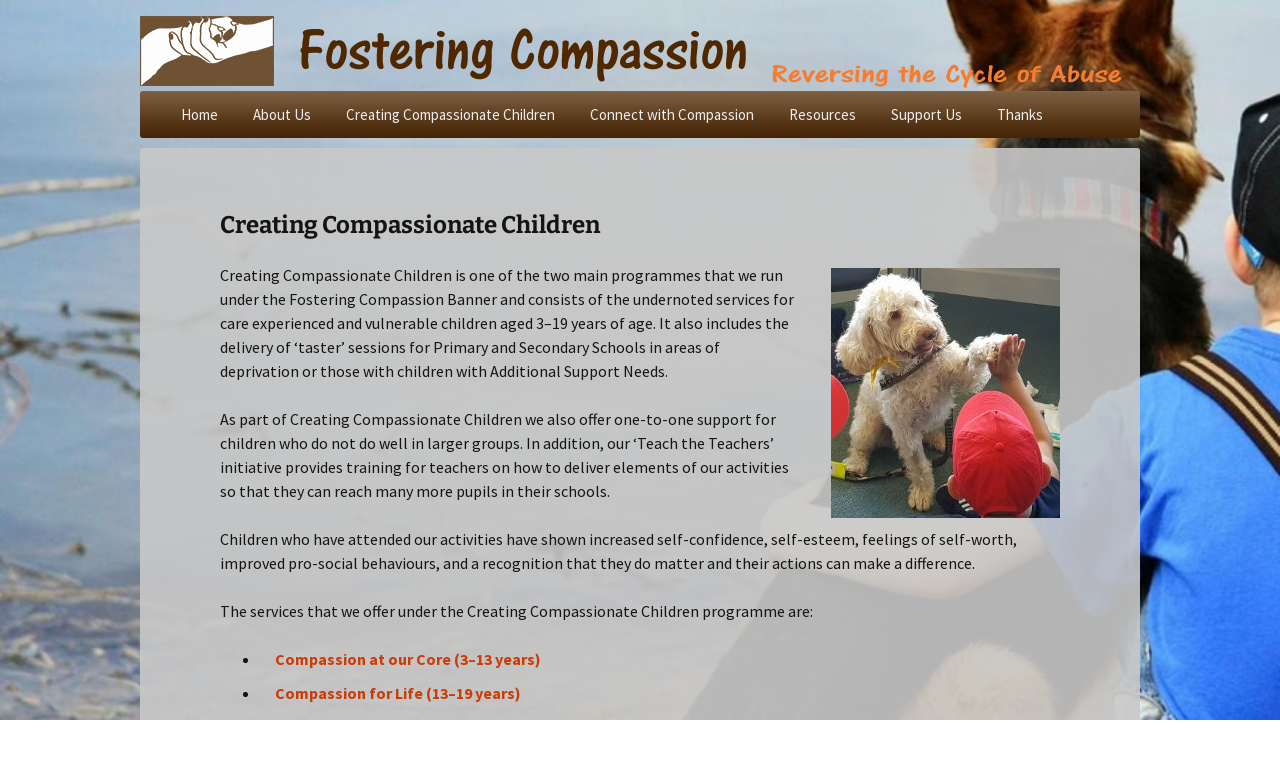

--- FILE ---
content_type: text/html; charset=UTF-8
request_url: https://www.fosteringcompassion.org/creating-compassionate-children
body_size: 11823
content:
<!DOCTYPE html>
<!--[if IE 7]>
<html class="ie ie7" lang="en-GB">
<![endif]-->
<!--[if IE 8]>
<html class="ie ie8" lang="en-GB">
<![endif]-->
<!--[if !(IE 7) | !(IE 8)  ]><!-->
<html lang="en-GB">
<!--<![endif]-->
<head>
	<meta charset="UTF-8">
	<meta name="viewport" content="width=device-width">
	<meta property="og:site_name" content="Fostering Compassion"/>
	<meta property="og:title" content="Creating Compassionate Children | Fostering Compassion" />
	<meta property="og:url" content="https://www.fosteringcompassion.org/" />
	<meta property="og:description" content="Fostering Compassion is a unique and innovative project, working with children who have been victims of abuse or neglect and who, because of their own traumatic start in life, find it hard to show compassion and empathy to fellow creatures." />
	<meta property="og:image" content="https://www.fosteringcompassion.org/wp-content/uploads/2014/03/Girl-and-puppy-FB.jpg" />
	<meta property="og:image:type" content="image/jpeg">
	<meta property="og:image:width" content="560">
	<meta property="og:image:height" content="292">
	<title>Creating Compassionate Children | Fostering Compassion</title>
		<link rel="pingback" href="https://www.fosteringcompassion.org/xmlrpc.php">
	<!--[if lt IE 9]>
	<script src="https://www.fosteringcompassion.org/wp-content/themes/twentythirteen/js/html5.js"></script>
	<![endif]-->
	<meta name='robots' content='max-image-preview:large' />
<link rel="alternate" type="application/rss+xml" title="Fostering Compassion &raquo; Feed" href="https://www.fosteringcompassion.org/feed" />
<link rel="alternate" title="oEmbed (JSON)" type="application/json+oembed" href="https://www.fosteringcompassion.org/wp-json/oembed/1.0/embed?url=https%3A%2F%2Fwww.fosteringcompassion.org%2Fcreating-compassionate-children" />
<link rel="alternate" title="oEmbed (XML)" type="text/xml+oembed" href="https://www.fosteringcompassion.org/wp-json/oembed/1.0/embed?url=https%3A%2F%2Fwww.fosteringcompassion.org%2Fcreating-compassionate-children&#038;format=xml" />
		<!-- This site uses the Google Analytics by MonsterInsights plugin v9.11.1 - Using Analytics tracking - https://www.monsterinsights.com/ -->
							<script src="//www.googletagmanager.com/gtag/js?id=G-H7CXHJVB16"  data-cfasync="false" data-wpfc-render="false" async></script>
			<script data-cfasync="false" data-wpfc-render="false">
				var mi_version = '9.11.1';
				var mi_track_user = true;
				var mi_no_track_reason = '';
								var MonsterInsightsDefaultLocations = {"page_location":"https:\/\/www.fosteringcompassion.org\/creating-compassionate-children\/"};
								if ( typeof MonsterInsightsPrivacyGuardFilter === 'function' ) {
					var MonsterInsightsLocations = (typeof MonsterInsightsExcludeQuery === 'object') ? MonsterInsightsPrivacyGuardFilter( MonsterInsightsExcludeQuery ) : MonsterInsightsPrivacyGuardFilter( MonsterInsightsDefaultLocations );
				} else {
					var MonsterInsightsLocations = (typeof MonsterInsightsExcludeQuery === 'object') ? MonsterInsightsExcludeQuery : MonsterInsightsDefaultLocations;
				}

								var disableStrs = [
										'ga-disable-G-H7CXHJVB16',
									];

				/* Function to detect opted out users */
				function __gtagTrackerIsOptedOut() {
					for (var index = 0; index < disableStrs.length; index++) {
						if (document.cookie.indexOf(disableStrs[index] + '=true') > -1) {
							return true;
						}
					}

					return false;
				}

				/* Disable tracking if the opt-out cookie exists. */
				if (__gtagTrackerIsOptedOut()) {
					for (var index = 0; index < disableStrs.length; index++) {
						window[disableStrs[index]] = true;
					}
				}

				/* Opt-out function */
				function __gtagTrackerOptout() {
					for (var index = 0; index < disableStrs.length; index++) {
						document.cookie = disableStrs[index] + '=true; expires=Thu, 31 Dec 2099 23:59:59 UTC; path=/';
						window[disableStrs[index]] = true;
					}
				}

				if ('undefined' === typeof gaOptout) {
					function gaOptout() {
						__gtagTrackerOptout();
					}
				}
								window.dataLayer = window.dataLayer || [];

				window.MonsterInsightsDualTracker = {
					helpers: {},
					trackers: {},
				};
				if (mi_track_user) {
					function __gtagDataLayer() {
						dataLayer.push(arguments);
					}

					function __gtagTracker(type, name, parameters) {
						if (!parameters) {
							parameters = {};
						}

						if (parameters.send_to) {
							__gtagDataLayer.apply(null, arguments);
							return;
						}

						if (type === 'event') {
														parameters.send_to = monsterinsights_frontend.v4_id;
							var hookName = name;
							if (typeof parameters['event_category'] !== 'undefined') {
								hookName = parameters['event_category'] + ':' + name;
							}

							if (typeof MonsterInsightsDualTracker.trackers[hookName] !== 'undefined') {
								MonsterInsightsDualTracker.trackers[hookName](parameters);
							} else {
								__gtagDataLayer('event', name, parameters);
							}
							
						} else {
							__gtagDataLayer.apply(null, arguments);
						}
					}

					__gtagTracker('js', new Date());
					__gtagTracker('set', {
						'developer_id.dZGIzZG': true,
											});
					if ( MonsterInsightsLocations.page_location ) {
						__gtagTracker('set', MonsterInsightsLocations);
					}
										__gtagTracker('config', 'G-H7CXHJVB16', {"forceSSL":"true","link_attribution":"true"} );
										window.gtag = __gtagTracker;										(function () {
						/* https://developers.google.com/analytics/devguides/collection/analyticsjs/ */
						/* ga and __gaTracker compatibility shim. */
						var noopfn = function () {
							return null;
						};
						var newtracker = function () {
							return new Tracker();
						};
						var Tracker = function () {
							return null;
						};
						var p = Tracker.prototype;
						p.get = noopfn;
						p.set = noopfn;
						p.send = function () {
							var args = Array.prototype.slice.call(arguments);
							args.unshift('send');
							__gaTracker.apply(null, args);
						};
						var __gaTracker = function () {
							var len = arguments.length;
							if (len === 0) {
								return;
							}
							var f = arguments[len - 1];
							if (typeof f !== 'object' || f === null || typeof f.hitCallback !== 'function') {
								if ('send' === arguments[0]) {
									var hitConverted, hitObject = false, action;
									if ('event' === arguments[1]) {
										if ('undefined' !== typeof arguments[3]) {
											hitObject = {
												'eventAction': arguments[3],
												'eventCategory': arguments[2],
												'eventLabel': arguments[4],
												'value': arguments[5] ? arguments[5] : 1,
											}
										}
									}
									if ('pageview' === arguments[1]) {
										if ('undefined' !== typeof arguments[2]) {
											hitObject = {
												'eventAction': 'page_view',
												'page_path': arguments[2],
											}
										}
									}
									if (typeof arguments[2] === 'object') {
										hitObject = arguments[2];
									}
									if (typeof arguments[5] === 'object') {
										Object.assign(hitObject, arguments[5]);
									}
									if ('undefined' !== typeof arguments[1].hitType) {
										hitObject = arguments[1];
										if ('pageview' === hitObject.hitType) {
											hitObject.eventAction = 'page_view';
										}
									}
									if (hitObject) {
										action = 'timing' === arguments[1].hitType ? 'timing_complete' : hitObject.eventAction;
										hitConverted = mapArgs(hitObject);
										__gtagTracker('event', action, hitConverted);
									}
								}
								return;
							}

							function mapArgs(args) {
								var arg, hit = {};
								var gaMap = {
									'eventCategory': 'event_category',
									'eventAction': 'event_action',
									'eventLabel': 'event_label',
									'eventValue': 'event_value',
									'nonInteraction': 'non_interaction',
									'timingCategory': 'event_category',
									'timingVar': 'name',
									'timingValue': 'value',
									'timingLabel': 'event_label',
									'page': 'page_path',
									'location': 'page_location',
									'title': 'page_title',
									'referrer' : 'page_referrer',
								};
								for (arg in args) {
																		if (!(!args.hasOwnProperty(arg) || !gaMap.hasOwnProperty(arg))) {
										hit[gaMap[arg]] = args[arg];
									} else {
										hit[arg] = args[arg];
									}
								}
								return hit;
							}

							try {
								f.hitCallback();
							} catch (ex) {
							}
						};
						__gaTracker.create = newtracker;
						__gaTracker.getByName = newtracker;
						__gaTracker.getAll = function () {
							return [];
						};
						__gaTracker.remove = noopfn;
						__gaTracker.loaded = true;
						window['__gaTracker'] = __gaTracker;
					})();
									} else {
										console.log("");
					(function () {
						function __gtagTracker() {
							return null;
						}

						window['__gtagTracker'] = __gtagTracker;
						window['gtag'] = __gtagTracker;
					})();
									}
			</script>
							<!-- / Google Analytics by MonsterInsights -->
		<style id='wp-img-auto-sizes-contain-inline-css'>
img:is([sizes=auto i],[sizes^="auto," i]){contain-intrinsic-size:3000px 1500px}
/*# sourceURL=wp-img-auto-sizes-contain-inline-css */
</style>
<style id='wp-emoji-styles-inline-css'>

	img.wp-smiley, img.emoji {
		display: inline !important;
		border: none !important;
		box-shadow: none !important;
		height: 1em !important;
		width: 1em !important;
		margin: 0 0.07em !important;
		vertical-align: -0.1em !important;
		background: none !important;
		padding: 0 !important;
	}
/*# sourceURL=wp-emoji-styles-inline-css */
</style>
<style id='wp-block-library-inline-css'>
:root{--wp-block-synced-color:#7a00df;--wp-block-synced-color--rgb:122,0,223;--wp-bound-block-color:var(--wp-block-synced-color);--wp-editor-canvas-background:#ddd;--wp-admin-theme-color:#007cba;--wp-admin-theme-color--rgb:0,124,186;--wp-admin-theme-color-darker-10:#006ba1;--wp-admin-theme-color-darker-10--rgb:0,107,160.5;--wp-admin-theme-color-darker-20:#005a87;--wp-admin-theme-color-darker-20--rgb:0,90,135;--wp-admin-border-width-focus:2px}@media (min-resolution:192dpi){:root{--wp-admin-border-width-focus:1.5px}}.wp-element-button{cursor:pointer}:root .has-very-light-gray-background-color{background-color:#eee}:root .has-very-dark-gray-background-color{background-color:#313131}:root .has-very-light-gray-color{color:#eee}:root .has-very-dark-gray-color{color:#313131}:root .has-vivid-green-cyan-to-vivid-cyan-blue-gradient-background{background:linear-gradient(135deg,#00d084,#0693e3)}:root .has-purple-crush-gradient-background{background:linear-gradient(135deg,#34e2e4,#4721fb 50%,#ab1dfe)}:root .has-hazy-dawn-gradient-background{background:linear-gradient(135deg,#faaca8,#dad0ec)}:root .has-subdued-olive-gradient-background{background:linear-gradient(135deg,#fafae1,#67a671)}:root .has-atomic-cream-gradient-background{background:linear-gradient(135deg,#fdd79a,#004a59)}:root .has-nightshade-gradient-background{background:linear-gradient(135deg,#330968,#31cdcf)}:root .has-midnight-gradient-background{background:linear-gradient(135deg,#020381,#2874fc)}:root{--wp--preset--font-size--normal:16px;--wp--preset--font-size--huge:42px}.has-regular-font-size{font-size:1em}.has-larger-font-size{font-size:2.625em}.has-normal-font-size{font-size:var(--wp--preset--font-size--normal)}.has-huge-font-size{font-size:var(--wp--preset--font-size--huge)}.has-text-align-center{text-align:center}.has-text-align-left{text-align:left}.has-text-align-right{text-align:right}.has-fit-text{white-space:nowrap!important}#end-resizable-editor-section{display:none}.aligncenter{clear:both}.items-justified-left{justify-content:flex-start}.items-justified-center{justify-content:center}.items-justified-right{justify-content:flex-end}.items-justified-space-between{justify-content:space-between}.screen-reader-text{border:0;clip-path:inset(50%);height:1px;margin:-1px;overflow:hidden;padding:0;position:absolute;width:1px;word-wrap:normal!important}.screen-reader-text:focus{background-color:#ddd;clip-path:none;color:#444;display:block;font-size:1em;height:auto;left:5px;line-height:normal;padding:15px 23px 14px;text-decoration:none;top:5px;width:auto;z-index:100000}html :where(.has-border-color){border-style:solid}html :where([style*=border-top-color]){border-top-style:solid}html :where([style*=border-right-color]){border-right-style:solid}html :where([style*=border-bottom-color]){border-bottom-style:solid}html :where([style*=border-left-color]){border-left-style:solid}html :where([style*=border-width]){border-style:solid}html :where([style*=border-top-width]){border-top-style:solid}html :where([style*=border-right-width]){border-right-style:solid}html :where([style*=border-bottom-width]){border-bottom-style:solid}html :where([style*=border-left-width]){border-left-style:solid}html :where(img[class*=wp-image-]){height:auto;max-width:100%}:where(figure){margin:0 0 1em}html :where(.is-position-sticky){--wp-admin--admin-bar--position-offset:var(--wp-admin--admin-bar--height,0px)}@media screen and (max-width:600px){html :where(.is-position-sticky){--wp-admin--admin-bar--position-offset:0px}}

/*# sourceURL=wp-block-library-inline-css */
</style><style id='global-styles-inline-css'>
:root{--wp--preset--aspect-ratio--square: 1;--wp--preset--aspect-ratio--4-3: 4/3;--wp--preset--aspect-ratio--3-4: 3/4;--wp--preset--aspect-ratio--3-2: 3/2;--wp--preset--aspect-ratio--2-3: 2/3;--wp--preset--aspect-ratio--16-9: 16/9;--wp--preset--aspect-ratio--9-16: 9/16;--wp--preset--color--black: #000000;--wp--preset--color--cyan-bluish-gray: #abb8c3;--wp--preset--color--white: #fff;--wp--preset--color--pale-pink: #f78da7;--wp--preset--color--vivid-red: #cf2e2e;--wp--preset--color--luminous-vivid-orange: #ff6900;--wp--preset--color--luminous-vivid-amber: #fcb900;--wp--preset--color--light-green-cyan: #7bdcb5;--wp--preset--color--vivid-green-cyan: #00d084;--wp--preset--color--pale-cyan-blue: #8ed1fc;--wp--preset--color--vivid-cyan-blue: #0693e3;--wp--preset--color--vivid-purple: #9b51e0;--wp--preset--color--dark-gray: #141412;--wp--preset--color--red: #bc360a;--wp--preset--color--medium-orange: #db572f;--wp--preset--color--light-orange: #ea9629;--wp--preset--color--yellow: #fbca3c;--wp--preset--color--dark-brown: #220e10;--wp--preset--color--medium-brown: #722d19;--wp--preset--color--light-brown: #eadaa6;--wp--preset--color--beige: #e8e5ce;--wp--preset--color--off-white: #f7f5e7;--wp--preset--gradient--vivid-cyan-blue-to-vivid-purple: linear-gradient(135deg,rgb(6,147,227) 0%,rgb(155,81,224) 100%);--wp--preset--gradient--light-green-cyan-to-vivid-green-cyan: linear-gradient(135deg,rgb(122,220,180) 0%,rgb(0,208,130) 100%);--wp--preset--gradient--luminous-vivid-amber-to-luminous-vivid-orange: linear-gradient(135deg,rgb(252,185,0) 0%,rgb(255,105,0) 100%);--wp--preset--gradient--luminous-vivid-orange-to-vivid-red: linear-gradient(135deg,rgb(255,105,0) 0%,rgb(207,46,46) 100%);--wp--preset--gradient--very-light-gray-to-cyan-bluish-gray: linear-gradient(135deg,rgb(238,238,238) 0%,rgb(169,184,195) 100%);--wp--preset--gradient--cool-to-warm-spectrum: linear-gradient(135deg,rgb(74,234,220) 0%,rgb(151,120,209) 20%,rgb(207,42,186) 40%,rgb(238,44,130) 60%,rgb(251,105,98) 80%,rgb(254,248,76) 100%);--wp--preset--gradient--blush-light-purple: linear-gradient(135deg,rgb(255,206,236) 0%,rgb(152,150,240) 100%);--wp--preset--gradient--blush-bordeaux: linear-gradient(135deg,rgb(254,205,165) 0%,rgb(254,45,45) 50%,rgb(107,0,62) 100%);--wp--preset--gradient--luminous-dusk: linear-gradient(135deg,rgb(255,203,112) 0%,rgb(199,81,192) 50%,rgb(65,88,208) 100%);--wp--preset--gradient--pale-ocean: linear-gradient(135deg,rgb(255,245,203) 0%,rgb(182,227,212) 50%,rgb(51,167,181) 100%);--wp--preset--gradient--electric-grass: linear-gradient(135deg,rgb(202,248,128) 0%,rgb(113,206,126) 100%);--wp--preset--gradient--midnight: linear-gradient(135deg,rgb(2,3,129) 0%,rgb(40,116,252) 100%);--wp--preset--gradient--autumn-brown: linear-gradient(135deg, rgba(226,45,15,1) 0%, rgba(158,25,13,1) 100%);--wp--preset--gradient--sunset-yellow: linear-gradient(135deg, rgba(233,139,41,1) 0%, rgba(238,179,95,1) 100%);--wp--preset--gradient--light-sky: linear-gradient(135deg,rgba(228,228,228,1.0) 0%,rgba(208,225,252,1.0) 100%);--wp--preset--gradient--dark-sky: linear-gradient(135deg,rgba(0,0,0,1.0) 0%,rgba(56,61,69,1.0) 100%);--wp--preset--font-size--small: 13px;--wp--preset--font-size--medium: 20px;--wp--preset--font-size--large: 36px;--wp--preset--font-size--x-large: 42px;--wp--preset--spacing--20: 0.44rem;--wp--preset--spacing--30: 0.67rem;--wp--preset--spacing--40: 1rem;--wp--preset--spacing--50: 1.5rem;--wp--preset--spacing--60: 2.25rem;--wp--preset--spacing--70: 3.38rem;--wp--preset--spacing--80: 5.06rem;--wp--preset--shadow--natural: 6px 6px 9px rgba(0, 0, 0, 0.2);--wp--preset--shadow--deep: 12px 12px 50px rgba(0, 0, 0, 0.4);--wp--preset--shadow--sharp: 6px 6px 0px rgba(0, 0, 0, 0.2);--wp--preset--shadow--outlined: 6px 6px 0px -3px rgb(255, 255, 255), 6px 6px rgb(0, 0, 0);--wp--preset--shadow--crisp: 6px 6px 0px rgb(0, 0, 0);}:where(.is-layout-flex){gap: 0.5em;}:where(.is-layout-grid){gap: 0.5em;}body .is-layout-flex{display: flex;}.is-layout-flex{flex-wrap: wrap;align-items: center;}.is-layout-flex > :is(*, div){margin: 0;}body .is-layout-grid{display: grid;}.is-layout-grid > :is(*, div){margin: 0;}:where(.wp-block-columns.is-layout-flex){gap: 2em;}:where(.wp-block-columns.is-layout-grid){gap: 2em;}:where(.wp-block-post-template.is-layout-flex){gap: 1.25em;}:where(.wp-block-post-template.is-layout-grid){gap: 1.25em;}.has-black-color{color: var(--wp--preset--color--black) !important;}.has-cyan-bluish-gray-color{color: var(--wp--preset--color--cyan-bluish-gray) !important;}.has-white-color{color: var(--wp--preset--color--white) !important;}.has-pale-pink-color{color: var(--wp--preset--color--pale-pink) !important;}.has-vivid-red-color{color: var(--wp--preset--color--vivid-red) !important;}.has-luminous-vivid-orange-color{color: var(--wp--preset--color--luminous-vivid-orange) !important;}.has-luminous-vivid-amber-color{color: var(--wp--preset--color--luminous-vivid-amber) !important;}.has-light-green-cyan-color{color: var(--wp--preset--color--light-green-cyan) !important;}.has-vivid-green-cyan-color{color: var(--wp--preset--color--vivid-green-cyan) !important;}.has-pale-cyan-blue-color{color: var(--wp--preset--color--pale-cyan-blue) !important;}.has-vivid-cyan-blue-color{color: var(--wp--preset--color--vivid-cyan-blue) !important;}.has-vivid-purple-color{color: var(--wp--preset--color--vivid-purple) !important;}.has-black-background-color{background-color: var(--wp--preset--color--black) !important;}.has-cyan-bluish-gray-background-color{background-color: var(--wp--preset--color--cyan-bluish-gray) !important;}.has-white-background-color{background-color: var(--wp--preset--color--white) !important;}.has-pale-pink-background-color{background-color: var(--wp--preset--color--pale-pink) !important;}.has-vivid-red-background-color{background-color: var(--wp--preset--color--vivid-red) !important;}.has-luminous-vivid-orange-background-color{background-color: var(--wp--preset--color--luminous-vivid-orange) !important;}.has-luminous-vivid-amber-background-color{background-color: var(--wp--preset--color--luminous-vivid-amber) !important;}.has-light-green-cyan-background-color{background-color: var(--wp--preset--color--light-green-cyan) !important;}.has-vivid-green-cyan-background-color{background-color: var(--wp--preset--color--vivid-green-cyan) !important;}.has-pale-cyan-blue-background-color{background-color: var(--wp--preset--color--pale-cyan-blue) !important;}.has-vivid-cyan-blue-background-color{background-color: var(--wp--preset--color--vivid-cyan-blue) !important;}.has-vivid-purple-background-color{background-color: var(--wp--preset--color--vivid-purple) !important;}.has-black-border-color{border-color: var(--wp--preset--color--black) !important;}.has-cyan-bluish-gray-border-color{border-color: var(--wp--preset--color--cyan-bluish-gray) !important;}.has-white-border-color{border-color: var(--wp--preset--color--white) !important;}.has-pale-pink-border-color{border-color: var(--wp--preset--color--pale-pink) !important;}.has-vivid-red-border-color{border-color: var(--wp--preset--color--vivid-red) !important;}.has-luminous-vivid-orange-border-color{border-color: var(--wp--preset--color--luminous-vivid-orange) !important;}.has-luminous-vivid-amber-border-color{border-color: var(--wp--preset--color--luminous-vivid-amber) !important;}.has-light-green-cyan-border-color{border-color: var(--wp--preset--color--light-green-cyan) !important;}.has-vivid-green-cyan-border-color{border-color: var(--wp--preset--color--vivid-green-cyan) !important;}.has-pale-cyan-blue-border-color{border-color: var(--wp--preset--color--pale-cyan-blue) !important;}.has-vivid-cyan-blue-border-color{border-color: var(--wp--preset--color--vivid-cyan-blue) !important;}.has-vivid-purple-border-color{border-color: var(--wp--preset--color--vivid-purple) !important;}.has-vivid-cyan-blue-to-vivid-purple-gradient-background{background: var(--wp--preset--gradient--vivid-cyan-blue-to-vivid-purple) !important;}.has-light-green-cyan-to-vivid-green-cyan-gradient-background{background: var(--wp--preset--gradient--light-green-cyan-to-vivid-green-cyan) !important;}.has-luminous-vivid-amber-to-luminous-vivid-orange-gradient-background{background: var(--wp--preset--gradient--luminous-vivid-amber-to-luminous-vivid-orange) !important;}.has-luminous-vivid-orange-to-vivid-red-gradient-background{background: var(--wp--preset--gradient--luminous-vivid-orange-to-vivid-red) !important;}.has-very-light-gray-to-cyan-bluish-gray-gradient-background{background: var(--wp--preset--gradient--very-light-gray-to-cyan-bluish-gray) !important;}.has-cool-to-warm-spectrum-gradient-background{background: var(--wp--preset--gradient--cool-to-warm-spectrum) !important;}.has-blush-light-purple-gradient-background{background: var(--wp--preset--gradient--blush-light-purple) !important;}.has-blush-bordeaux-gradient-background{background: var(--wp--preset--gradient--blush-bordeaux) !important;}.has-luminous-dusk-gradient-background{background: var(--wp--preset--gradient--luminous-dusk) !important;}.has-pale-ocean-gradient-background{background: var(--wp--preset--gradient--pale-ocean) !important;}.has-electric-grass-gradient-background{background: var(--wp--preset--gradient--electric-grass) !important;}.has-midnight-gradient-background{background: var(--wp--preset--gradient--midnight) !important;}.has-small-font-size{font-size: var(--wp--preset--font-size--small) !important;}.has-medium-font-size{font-size: var(--wp--preset--font-size--medium) !important;}.has-large-font-size{font-size: var(--wp--preset--font-size--large) !important;}.has-x-large-font-size{font-size: var(--wp--preset--font-size--x-large) !important;}
/*# sourceURL=global-styles-inline-css */
</style>

<style id='classic-theme-styles-inline-css'>
/*! This file is auto-generated */
.wp-block-button__link{color:#fff;background-color:#32373c;border-radius:9999px;box-shadow:none;text-decoration:none;padding:calc(.667em + 2px) calc(1.333em + 2px);font-size:1.125em}.wp-block-file__button{background:#32373c;color:#fff;text-decoration:none}
/*# sourceURL=/wp-includes/css/classic-themes.min.css */
</style>
<link rel='stylesheet' id='contact-form-7-css' href='https://www.fosteringcompassion.org/wp-content/plugins/contact-form-7/includes/css/styles.css?ver=6.1.4' media='all' />
<link rel='stylesheet' id='fsb-image-css' href='https://www.fosteringcompassion.org/wp-content/plugins/simple-full-screen-background-image/includes/fullscreen-image.css?ver=6.9' media='all' />
<link rel='stylesheet' id='wpcf7-redirect-script-frontend-css' href='https://www.fosteringcompassion.org/wp-content/plugins/wpcf7-redirect/build/assets/frontend-script.css?ver=2c532d7e2be36f6af233' media='all' />
<link rel='stylesheet' id='twentythirteen-fonts-css' href='https://www.fosteringcompassion.org/wp-content/themes/twentythirteen/fonts/source-sans-pro-plus-bitter.css?ver=20230328' media='all' />
<link rel='stylesheet' id='genericons-css' href='https://www.fosteringcompassion.org/wp-content/themes/twentythirteen/genericons/genericons.css?ver=20251101' media='all' />
<link rel='stylesheet' id='twentythirteen-style-css' href='https://www.fosteringcompassion.org/wp-content/themes/fosteringcompassion/style.css?ver=20251202' media='all' />
<link rel='stylesheet' id='twentythirteen-block-style-css' href='https://www.fosteringcompassion.org/wp-content/themes/twentythirteen/css/blocks.css?ver=20240520' media='all' />
<script src="https://www.fosteringcompassion.org/wp-content/plugins/google-analytics-for-wordpress/assets/js/frontend-gtag.min.js?ver=9.11.1" id="monsterinsights-frontend-script-js" async data-wp-strategy="async"></script>
<script data-cfasync="false" data-wpfc-render="false" id='monsterinsights-frontend-script-js-extra'>var monsterinsights_frontend = {"js_events_tracking":"true","download_extensions":"doc,pdf,ppt,zip,xls,docx,pptx,xlsx","inbound_paths":"[]","home_url":"https:\/\/www.fosteringcompassion.org","hash_tracking":"false","v4_id":"G-H7CXHJVB16"};</script>
<script src="https://www.fosteringcompassion.org/wp-includes/js/jquery/jquery.min.js?ver=3.7.1" id="jquery-core-js"></script>
<script src="https://www.fosteringcompassion.org/wp-includes/js/jquery/jquery-migrate.min.js?ver=3.4.1" id="jquery-migrate-js"></script>
<script id="3d-flip-book-client-locale-loader-js-extra">
var FB3D_CLIENT_LOCALE = {"ajaxurl":"https://www.fosteringcompassion.org/wp-admin/admin-ajax.php","dictionary":{"Table of contents":"Table of contents","Close":"Close","Bookmarks":"Bookmarks","Thumbnails":"Thumbnails","Search":"Search","Share":"Share","Facebook":"Facebook","Twitter":"Twitter","Email":"Email","Play":"Play","Previous page":"Previous page","Next page":"Next page","Zoom in":"Zoom in","Zoom out":"Zoom out","Fit view":"Fit view","Auto play":"Auto play","Full screen":"Full screen","More":"More","Smart pan":"Smart pan","Single page":"Single page","Sounds":"Sounds","Stats":"Stats","Print":"Print","Download":"Download","Goto first page":"Goto first page","Goto last page":"Goto last page"},"images":"https://www.fosteringcompassion.org/wp-content/plugins/interactive-3d-flipbook-powered-physics-engine/assets/images/","jsData":{"urls":[],"posts":{"ids_mis":[],"ids":[]},"pages":[],"firstPages":[],"bookCtrlProps":[],"bookTemplates":[]},"key":"3d-flip-book","pdfJS":{"pdfJsLib":"https://www.fosteringcompassion.org/wp-content/plugins/interactive-3d-flipbook-powered-physics-engine/assets/js/pdf.min.js?ver=4.3.136","pdfJsWorker":"https://www.fosteringcompassion.org/wp-content/plugins/interactive-3d-flipbook-powered-physics-engine/assets/js/pdf.worker.js?ver=4.3.136","stablePdfJsLib":"https://www.fosteringcompassion.org/wp-content/plugins/interactive-3d-flipbook-powered-physics-engine/assets/js/stable/pdf.min.js?ver=2.5.207","stablePdfJsWorker":"https://www.fosteringcompassion.org/wp-content/plugins/interactive-3d-flipbook-powered-physics-engine/assets/js/stable/pdf.worker.js?ver=2.5.207","pdfJsCMapUrl":"https://www.fosteringcompassion.org/wp-content/plugins/interactive-3d-flipbook-powered-physics-engine/assets/cmaps/"},"cacheurl":"https://www.fosteringcompassion.org/wp-content/uploads/3d-flip-book/cache/","pluginsurl":"https://www.fosteringcompassion.org/wp-content/plugins/","pluginurl":"https://www.fosteringcompassion.org/wp-content/plugins/interactive-3d-flipbook-powered-physics-engine/","thumbnailSize":{"width":"150","height":"150"},"version":"1.16.17"};
//# sourceURL=3d-flip-book-client-locale-loader-js-extra
</script>
<script src="https://www.fosteringcompassion.org/wp-content/plugins/interactive-3d-flipbook-powered-physics-engine/assets/js/client-locale-loader.js?ver=1.16.17" id="3d-flip-book-client-locale-loader-js" async data-wp-strategy="async"></script>
<script src="https://www.fosteringcompassion.org/wp-content/themes/twentythirteen/js/functions.js?ver=20250727" id="twentythirteen-script-js" defer data-wp-strategy="defer"></script>
<link rel="https://api.w.org/" href="https://www.fosteringcompassion.org/wp-json/" /><link rel="alternate" title="JSON" type="application/json" href="https://www.fosteringcompassion.org/wp-json/wp/v2/pages/1325" /><link rel="EditURI" type="application/rsd+xml" title="RSD" href="https://www.fosteringcompassion.org/xmlrpc.php?rsd" />
<meta name="generator" content="WordPress 6.9" />
<link rel="canonical" href="https://www.fosteringcompassion.org/creating-compassionate-children" />
<link rel='shortlink' href='https://www.fosteringcompassion.org/?p=1325' />
	<style type="text/css" id="twentythirteen-header-css">
		.site-header {
		background: url(https://www.fosteringcompassion.org/wp-content/themes/twentythirteen/images/headers/circle.png) no-repeat scroll top;
		background-size: 1600px auto;
	}
	@media (max-width: 767px) {
		.site-header {
			background-size: 768px auto;
		}
	}
	@media (max-width: 359px) {
		.site-header {
			background-size: 360px auto;
		}
	}
			</style>
	</head>

<body class="wp-singular page-template page-template-fc-page page-template-fc-page-php page page-id-1325 page-parent wp-embed-responsive wp-theme-twentythirteen wp-child-theme-fosteringcompassion single-author">
	<div id="page" class="hfeed site">
		<header id="masthead" class="site-header" role="banner">
          <img style="margin-right:20px" src="/wp-content/themes/fosteringcompassion/media/paw-in-hand.png" width="134" height="70" alt="Fostering Compassion - paw in hand" /><a href="/"><img src="/wp-content/themes/fosteringcompassion/media/headertext-fc.png" width="459" height="70" alt="Fostering Compassion" /></a>
          <a id="headertext-strapline" href="/"><img src="/wp-content/themes/fosteringcompassion/media/headertext-strapline.png" width="354" height="28" alt="Reversing the Cycle of Abuse" /></a>
        </header><!-- #masthead -->

		<div id="navbar" class="navbar">
            <nav id="site-navigation" class="navigation main-navigation" role="navigation">
				<h3 class="menu-toggle">Menu</h3>
				<a class="screen-reader-text skip-link" href="#content" title="Skip to content">Skip to content</a>
				<div class="nav-menu"><ul>
<li class="page_item page-item-12"><a href="https://www.fosteringcompassion.org/">Home</a></li>
<li class="page_item page-item-701 page_item_has_children"><a href="/about-us/about">About Us</a>
<ul class='children'>
	<li class="page_item page-item-64"><a href="https://www.fosteringcompassion.org/about-us/about">Our History, Aims and Values</a></li>
	<li class="page_item page-item-1779"><a href="https://www.fosteringcompassion.org/about-us/what-is-fc">What is Fostering Compassion?</a></li>
	<li class="page_item page-item-705"><a href="https://www.fosteringcompassion.org/about-us/why-fc">Why Fostering Compassion?</a></li>
	<li class="page_item page-item-644"><a href="https://www.fosteringcompassion.org/about-us/team">The Team</a></li>
	<li class="page_item page-item-1099"><a href="https://www.fosteringcompassion.org/about-us/panel">Panel of Advisory Experts</a></li>
	<li class="page_item page-item-866"><a href="https://www.fosteringcompassion.org/about-us/patrons">Our Patrons</a></li>
	<li class="page_item page-item-67"><a href="https://www.fosteringcompassion.org/about-us/contact">Contact Us</a></li>
	<li class="page_item page-item-1067"><a href="https://www.fosteringcompassion.org/about-us/policies">Policies</a></li>
	<li class="page_item page-item-874"><a href="https://www.fosteringcompassion.org/about-us/awards">Awards and Nominations</a></li>
	<li class="page_item page-item-1026"><a href="https://www.fosteringcompassion.org/about-us/woodland-haven">Woodland Haven room</a></li>
</ul>
</li>
<li class="page_item page-item-1325 page_item_has_children current_page_item"><a href="https://www.fosteringcompassion.org/creating-compassionate-children" aria-current="page">Creating Compassionate Children</a>
<ul class='children'>
	<li class="page_item page-item-1287"><a href="https://www.fosteringcompassion.org/creating-compassionate-children/compassion-at-our-core">Compassion at our Core</a></li>
	<li class="page_item page-item-1298"><a href="https://www.fosteringcompassion.org/creating-compassionate-children/compassion-for-life">Compassion for Life</a></li>
	<li class="page_item page-item-1300"><a href="https://www.fosteringcompassion.org/creating-compassionate-children/classroom">Our Compassionate Classroom</a></li>
	<li class="page_item page-item-1303"><a href="https://www.fosteringcompassion.org/creating-compassionate-children/primary-and-secondary">Primary and Secondary School Pilot Workshops</a></li>
	<li class="page_item page-item-1306"><a href="https://www.fosteringcompassion.org/creating-compassionate-children/teachers">Teach the Teachers</a></li>
	<li class="page_item page-item-1308"><a href="https://www.fosteringcompassion.org/creating-compassionate-children/community">Community Groups and Clubs</a></li>
	<li class="page_item page-item-1510"><a href="https://www.fosteringcompassion.org/creating-compassionate-children/support-sessions">Support Sessions</a></li>
	<li class="page_item page-item-1310"><a href="https://www.fosteringcompassion.org/creating-compassionate-children/one-to-one">In-house Counselling</a></li>
	<li class="page_item page-item-165 page_item_has_children"><a href="/creating-compassionate-children/our-activities/activities">Our Activities</a>
	<ul class='children'>
		<li class="page_item page-item-692"><a href="https://www.fosteringcompassion.org/creating-compassionate-children/our-activities/activities">Activities Overview</a></li>
		<li class="page_item page-item-742"><a href="https://www.fosteringcompassion.org/creating-compassionate-children/our-activities/activity-details">Examples of Workshops and Activities</a></li>
	</ul>
</li>
	<li class="page_item page-item-199 page_item_has_children"><a href="/creating-compassionate-children/success-stories/feedback">Success Stories</a>
	<ul class='children'>
		<li class="page_item page-item-53"><a href="https://www.fosteringcompassion.org/creating-compassionate-children/success-stories/feedback">Feedback from Participants</a></li>
		<li class="page_item page-item-151"><a href="https://www.fosteringcompassion.org/creating-compassionate-children/success-stories/more-feedback">More Feedback</a></li>
		<li class="page_item page-item-366"><a href="https://www.fosteringcompassion.org/creating-compassionate-children/success-stories/feedback-professionals">Feedback from Professionals</a></li>
		<li class="page_item page-item-203"><a href="https://www.fosteringcompassion.org/creating-compassionate-children/success-stories/holly-steps">Holly&#8217;s Steps</a></li>
	</ul>
</li>
</ul>
</li>
<li class="page_item page-item-1335 page_item_has_children"><a href="https://www.fosteringcompassion.org/connect-with-compassion">Connect with Compassion</a>
<ul class='children'>
	<li class="page_item page-item-1312"><a href="https://www.fosteringcompassion.org/connect-with-compassion/seniors">Supporting Seniors and their Companion Animals</a></li>
	<li class="page_item page-item-1314"><a href="https://www.fosteringcompassion.org/connect-with-compassion/bob-and-darcie-fund">The Bob Harvey Award</a></li>
	<li class="page_item page-item-1316"><a href="https://www.fosteringcompassion.org/connect-with-compassion/pet-bereavement">Pet Bereavement Awareness and Support</a></li>
	<li class="page_item page-item-1318"><a href="https://www.fosteringcompassion.org/connect-with-compassion/talks">Talks and Presentations</a></li>
	<li class="page_item page-item-1813"><a href="https://www.fosteringcompassion.org/connect-with-compassion/conference2023">Compassion Allways Conference</a></li>
</ul>
</li>
<li class="page_item page-item-843 page_item_has_children"><a href="/resources/literature">Resources</a>
<ul class='children'>
	<li class="page_item page-item-1020"><a href="https://www.fosteringcompassion.org/resources/literature">Literature</a></li>
	<li class="page_item page-item-984"><a href="https://www.fosteringcompassion.org/resources/media">Media</a></li>
	<li class="page_item page-item-1473"><a href="https://www.fosteringcompassion.org/resources/faqs">FAQs</a></li>
	<li class="page_item page-item-112"><a href="https://www.fosteringcompassion.org/resources/directory">Directory</a></li>
	<li class="page_item page-item-1229"><a href="https://www.fosteringcompassion.org/resources/coronavirus-support">Support through the Coronavirus</a></li>
	<li class="page_item page-item-1490"><a href="https://www.fosteringcompassion.org/resources/covid-secure-workplace">Covid Secure Workplace</a></li>
</ul>
</li>
<li class="page_item page-item-69 page_item_has_children"><a href="/support/donate">Support Us</a>
<ul class='children'>
	<li class="page_item page-item-1135"><a href="https://www.fosteringcompassion.org/support/donate">Make a donation</a></li>
	<li class="page_item page-item-1152"><a href="https://www.fosteringcompassion.org/support/sponsorship-and-corporate">Sponsorship and Corporate support</a></li>
	<li class="page_item page-item-1174"><a href="https://www.fosteringcompassion.org/support/volunteer">Volunteer with us</a></li>
	<li class="page_item page-item-1180"><a href="https://www.fosteringcompassion.org/support/other-ways-to-help">Other ways you can help</a></li>
</ul>
</li>
<li class="page_item page-item-75"><a href="https://www.fosteringcompassion.org/thanks">Thanks</a></li>
</ul></div>
			</nav><!-- #site-navigation -->
		</div><!-- #navbar -->

		<div id="main" class="site-main">

	<div id="primary" class="content-area">
		<div id="content" class="site-content" role="main">

						
				<article id="post-1325" class="post-1325 page type-page status-publish hentry">
					<div class="entry-content">
						<h1>Creating Compassionate Children</h1>
<p><img fetchpriority="high" decoding="async" src="/wp-content/uploads/2020/05/High-five.jpg" alt="High five between boy and dog" width="229" height="250" class="alignright size-full wp-image-1442" srcset="https://www.fosteringcompassion.org/wp-content/uploads/2020/05/High-five.jpg 229w, https://www.fosteringcompassion.org/wp-content/uploads/2020/05/High-five-137x150.jpg 137w" sizes="(max-width: 229px) 100vw, 229px" />Creating Compassionate Children is one of the two main programmes that we run under the Fostering Compassion Banner and consists of the undernoted services for care experienced and vulnerable children aged 3–19 years of age. It also includes the delivery of ‘taster’ sessions for Primary and Secondary Schools in areas of deprivation or those with children with Additional Support Needs.</p>
<p>As part of Creating Compassionate Children we also offer one-to-one support for children who do not do well in larger groups. In addition, our ‘Teach the Teachers’ initiative provides training for teachers on how to deliver elements of our activities so that they can reach many more pupils in their schools.</p>
<p>Children who have attended our activities have shown increased self-confidence, self-esteem, feelings of self-worth, improved pro-social behaviours, and a recognition that they do matter and their actions can make a difference.</p>
<p>The services that we offer under the Creating Compassionate Children programme are:</p>
<ul class="fc-ul">
<li><a href="/compassion-at-our-core">Compassion at our Core (3–13 years)</a></li>
<li><a href="/compassion-for-life">Compassion for Life (13–19 years)</a></li>
<li><a href="/classroom">Our Compassionate Classroom (5–8 years and 9–12 years)</a></li>
<li><a href="/primary-and-secondary">Primary and Secondary School Pilot Workshops</a></li>
<li><a href="/teachers">Teach the Teachers</a></li>
<li><a href="/community">Community Clubs and Groups</a></li>
<li><a href="/one-to-one">One-to-One Sessions</a></li>
</ul>
											</div><!-- .entry-content -->
				</article><!-- #post -->

							
		</div><!-- #content -->
	</div><!-- #primary -->

		</div><!-- #main -->
		<footer id="colophon" class="site-footer">

              &copy; Fostering Compassion, 2014-2026.&nbsp;&nbsp; Scottish Registered Charity (SCIO) SC046975.&nbsp;&nbsp;&nbsp;&nbsp;&nbsp;&nbsp;&nbsp;&nbsp;&nbsp;&nbsp;<a href="
https://www.facebook.com/pages/Fostering-Compassion/403973553141205" target="_blank"><img src="/wp-content/themes/fosteringcompassion/media/facebook_logo_24px.jpg" width="18" height="18" alt="Facebook page" style="margin: 0" /></a>&nbsp;&nbsp;<a href="
                  https://www.youtube.com/channel/UCq866oYw3t0Yu334dK_JnQg" target="_blank"><img src="/wp-content/themes/fosteringcompassion/media/youtube_logo_24px.png" width="18" height="18" alt="Youtube channel" style="margin: 0" /></a>
		</footer><!-- #colophon -->
	</div><!-- #page -->

	<script type="speculationrules">
{"prefetch":[{"source":"document","where":{"and":[{"href_matches":"/*"},{"not":{"href_matches":["/wp-*.php","/wp-admin/*","/wp-content/uploads/*","/wp-content/*","/wp-content/plugins/*","/wp-content/themes/fosteringcompassion/*","/wp-content/themes/twentythirteen/*","/*\\?(.+)"]}},{"not":{"selector_matches":"a[rel~=\"nofollow\"]"}},{"not":{"selector_matches":".no-prefetch, .no-prefetch a"}}]},"eagerness":"conservative"}]}
</script>
<img src="https://www.fosteringcompassion.org/wp-content/uploads/2013/12/background.jpg" id="fsb_image" alt=""/><script src="https://www.fosteringcompassion.org/wp-includes/js/dist/hooks.min.js?ver=dd5603f07f9220ed27f1" id="wp-hooks-js"></script>
<script src="https://www.fosteringcompassion.org/wp-includes/js/dist/i18n.min.js?ver=c26c3dc7bed366793375" id="wp-i18n-js"></script>
<script id="wp-i18n-js-after">
wp.i18n.setLocaleData( { 'text direction\u0004ltr': [ 'ltr' ] } );
//# sourceURL=wp-i18n-js-after
</script>
<script src="https://www.fosteringcompassion.org/wp-content/plugins/contact-form-7/includes/swv/js/index.js?ver=6.1.4" id="swv-js"></script>
<script id="contact-form-7-js-before">
var wpcf7 = {
    "api": {
        "root": "https:\/\/www.fosteringcompassion.org\/wp-json\/",
        "namespace": "contact-form-7\/v1"
    }
};
//# sourceURL=contact-form-7-js-before
</script>
<script src="https://www.fosteringcompassion.org/wp-content/plugins/contact-form-7/includes/js/index.js?ver=6.1.4" id="contact-form-7-js"></script>
<script id="wpcf7-redirect-script-js-extra">
var wpcf7r = {"ajax_url":"https://www.fosteringcompassion.org/wp-admin/admin-ajax.php"};
//# sourceURL=wpcf7-redirect-script-js-extra
</script>
<script src="https://www.fosteringcompassion.org/wp-content/plugins/wpcf7-redirect/build/assets/frontend-script.js?ver=2c532d7e2be36f6af233" id="wpcf7-redirect-script-js"></script>
<script src="https://www.fosteringcompassion.org/wp-includes/js/imagesloaded.min.js?ver=5.0.0" id="imagesloaded-js"></script>
<script src="https://www.fosteringcompassion.org/wp-includes/js/masonry.min.js?ver=4.2.2" id="masonry-js"></script>
<script src="https://www.fosteringcompassion.org/wp-includes/js/jquery/jquery.masonry.min.js?ver=3.1.2b" id="jquery-masonry-js"></script>
<script src="https://www.fosteringcompassion.org/wp-content/plugins/page-links-to/dist/new-tab.js?ver=3.3.7" id="page-links-to-js"></script>
<script src="https://www.google.com/recaptcha/api.js?render=6LegVNEUAAAAAMPS4zc3yGpkz5oAFGG4hiKT_-ZQ&amp;ver=3.0" id="google-recaptcha-js"></script>
<script src="https://www.fosteringcompassion.org/wp-includes/js/dist/vendor/wp-polyfill.min.js?ver=3.15.0" id="wp-polyfill-js"></script>
<script id="wpcf7-recaptcha-js-before">
var wpcf7_recaptcha = {
    "sitekey": "6LegVNEUAAAAAMPS4zc3yGpkz5oAFGG4hiKT_-ZQ",
    "actions": {
        "homepage": "homepage",
        "contactform": "contactform"
    }
};
//# sourceURL=wpcf7-recaptcha-js-before
</script>
<script src="https://www.fosteringcompassion.org/wp-content/plugins/contact-form-7/modules/recaptcha/index.js?ver=6.1.4" id="wpcf7-recaptcha-js"></script>
<script id="wp-emoji-settings" type="application/json">
{"baseUrl":"https://s.w.org/images/core/emoji/17.0.2/72x72/","ext":".png","svgUrl":"https://s.w.org/images/core/emoji/17.0.2/svg/","svgExt":".svg","source":{"concatemoji":"https://www.fosteringcompassion.org/wp-includes/js/wp-emoji-release.min.js?ver=6.9"}}
</script>
<script type="module">
/*! This file is auto-generated */
const a=JSON.parse(document.getElementById("wp-emoji-settings").textContent),o=(window._wpemojiSettings=a,"wpEmojiSettingsSupports"),s=["flag","emoji"];function i(e){try{var t={supportTests:e,timestamp:(new Date).valueOf()};sessionStorage.setItem(o,JSON.stringify(t))}catch(e){}}function c(e,t,n){e.clearRect(0,0,e.canvas.width,e.canvas.height),e.fillText(t,0,0);t=new Uint32Array(e.getImageData(0,0,e.canvas.width,e.canvas.height).data);e.clearRect(0,0,e.canvas.width,e.canvas.height),e.fillText(n,0,0);const a=new Uint32Array(e.getImageData(0,0,e.canvas.width,e.canvas.height).data);return t.every((e,t)=>e===a[t])}function p(e,t){e.clearRect(0,0,e.canvas.width,e.canvas.height),e.fillText(t,0,0);var n=e.getImageData(16,16,1,1);for(let e=0;e<n.data.length;e++)if(0!==n.data[e])return!1;return!0}function u(e,t,n,a){switch(t){case"flag":return n(e,"\ud83c\udff3\ufe0f\u200d\u26a7\ufe0f","\ud83c\udff3\ufe0f\u200b\u26a7\ufe0f")?!1:!n(e,"\ud83c\udde8\ud83c\uddf6","\ud83c\udde8\u200b\ud83c\uddf6")&&!n(e,"\ud83c\udff4\udb40\udc67\udb40\udc62\udb40\udc65\udb40\udc6e\udb40\udc67\udb40\udc7f","\ud83c\udff4\u200b\udb40\udc67\u200b\udb40\udc62\u200b\udb40\udc65\u200b\udb40\udc6e\u200b\udb40\udc67\u200b\udb40\udc7f");case"emoji":return!a(e,"\ud83e\u1fac8")}return!1}function f(e,t,n,a){let r;const o=(r="undefined"!=typeof WorkerGlobalScope&&self instanceof WorkerGlobalScope?new OffscreenCanvas(300,150):document.createElement("canvas")).getContext("2d",{willReadFrequently:!0}),s=(o.textBaseline="top",o.font="600 32px Arial",{});return e.forEach(e=>{s[e]=t(o,e,n,a)}),s}function r(e){var t=document.createElement("script");t.src=e,t.defer=!0,document.head.appendChild(t)}a.supports={everything:!0,everythingExceptFlag:!0},new Promise(t=>{let n=function(){try{var e=JSON.parse(sessionStorage.getItem(o));if("object"==typeof e&&"number"==typeof e.timestamp&&(new Date).valueOf()<e.timestamp+604800&&"object"==typeof e.supportTests)return e.supportTests}catch(e){}return null}();if(!n){if("undefined"!=typeof Worker&&"undefined"!=typeof OffscreenCanvas&&"undefined"!=typeof URL&&URL.createObjectURL&&"undefined"!=typeof Blob)try{var e="postMessage("+f.toString()+"("+[JSON.stringify(s),u.toString(),c.toString(),p.toString()].join(",")+"));",a=new Blob([e],{type:"text/javascript"});const r=new Worker(URL.createObjectURL(a),{name:"wpTestEmojiSupports"});return void(r.onmessage=e=>{i(n=e.data),r.terminate(),t(n)})}catch(e){}i(n=f(s,u,c,p))}t(n)}).then(e=>{for(const n in e)a.supports[n]=e[n],a.supports.everything=a.supports.everything&&a.supports[n],"flag"!==n&&(a.supports.everythingExceptFlag=a.supports.everythingExceptFlag&&a.supports[n]);var t;a.supports.everythingExceptFlag=a.supports.everythingExceptFlag&&!a.supports.flag,a.supports.everything||((t=a.source||{}).concatemoji?r(t.concatemoji):t.wpemoji&&t.twemoji&&(r(t.twemoji),r(t.wpemoji)))});
//# sourceURL=https://www.fosteringcompassion.org/wp-includes/js/wp-emoji-loader.min.js
</script>
    </body>
</html>

--- FILE ---
content_type: text/html; charset=utf-8
request_url: https://www.google.com/recaptcha/api2/anchor?ar=1&k=6LegVNEUAAAAAMPS4zc3yGpkz5oAFGG4hiKT_-ZQ&co=aHR0cHM6Ly93d3cuZm9zdGVyaW5nY29tcGFzc2lvbi5vcmc6NDQz&hl=en&v=PoyoqOPhxBO7pBk68S4YbpHZ&size=invisible&anchor-ms=20000&execute-ms=30000&cb=9q9ln8umw014
body_size: 48702
content:
<!DOCTYPE HTML><html dir="ltr" lang="en"><head><meta http-equiv="Content-Type" content="text/html; charset=UTF-8">
<meta http-equiv="X-UA-Compatible" content="IE=edge">
<title>reCAPTCHA</title>
<style type="text/css">
/* cyrillic-ext */
@font-face {
  font-family: 'Roboto';
  font-style: normal;
  font-weight: 400;
  font-stretch: 100%;
  src: url(//fonts.gstatic.com/s/roboto/v48/KFO7CnqEu92Fr1ME7kSn66aGLdTylUAMa3GUBHMdazTgWw.woff2) format('woff2');
  unicode-range: U+0460-052F, U+1C80-1C8A, U+20B4, U+2DE0-2DFF, U+A640-A69F, U+FE2E-FE2F;
}
/* cyrillic */
@font-face {
  font-family: 'Roboto';
  font-style: normal;
  font-weight: 400;
  font-stretch: 100%;
  src: url(//fonts.gstatic.com/s/roboto/v48/KFO7CnqEu92Fr1ME7kSn66aGLdTylUAMa3iUBHMdazTgWw.woff2) format('woff2');
  unicode-range: U+0301, U+0400-045F, U+0490-0491, U+04B0-04B1, U+2116;
}
/* greek-ext */
@font-face {
  font-family: 'Roboto';
  font-style: normal;
  font-weight: 400;
  font-stretch: 100%;
  src: url(//fonts.gstatic.com/s/roboto/v48/KFO7CnqEu92Fr1ME7kSn66aGLdTylUAMa3CUBHMdazTgWw.woff2) format('woff2');
  unicode-range: U+1F00-1FFF;
}
/* greek */
@font-face {
  font-family: 'Roboto';
  font-style: normal;
  font-weight: 400;
  font-stretch: 100%;
  src: url(//fonts.gstatic.com/s/roboto/v48/KFO7CnqEu92Fr1ME7kSn66aGLdTylUAMa3-UBHMdazTgWw.woff2) format('woff2');
  unicode-range: U+0370-0377, U+037A-037F, U+0384-038A, U+038C, U+038E-03A1, U+03A3-03FF;
}
/* math */
@font-face {
  font-family: 'Roboto';
  font-style: normal;
  font-weight: 400;
  font-stretch: 100%;
  src: url(//fonts.gstatic.com/s/roboto/v48/KFO7CnqEu92Fr1ME7kSn66aGLdTylUAMawCUBHMdazTgWw.woff2) format('woff2');
  unicode-range: U+0302-0303, U+0305, U+0307-0308, U+0310, U+0312, U+0315, U+031A, U+0326-0327, U+032C, U+032F-0330, U+0332-0333, U+0338, U+033A, U+0346, U+034D, U+0391-03A1, U+03A3-03A9, U+03B1-03C9, U+03D1, U+03D5-03D6, U+03F0-03F1, U+03F4-03F5, U+2016-2017, U+2034-2038, U+203C, U+2040, U+2043, U+2047, U+2050, U+2057, U+205F, U+2070-2071, U+2074-208E, U+2090-209C, U+20D0-20DC, U+20E1, U+20E5-20EF, U+2100-2112, U+2114-2115, U+2117-2121, U+2123-214F, U+2190, U+2192, U+2194-21AE, U+21B0-21E5, U+21F1-21F2, U+21F4-2211, U+2213-2214, U+2216-22FF, U+2308-230B, U+2310, U+2319, U+231C-2321, U+2336-237A, U+237C, U+2395, U+239B-23B7, U+23D0, U+23DC-23E1, U+2474-2475, U+25AF, U+25B3, U+25B7, U+25BD, U+25C1, U+25CA, U+25CC, U+25FB, U+266D-266F, U+27C0-27FF, U+2900-2AFF, U+2B0E-2B11, U+2B30-2B4C, U+2BFE, U+3030, U+FF5B, U+FF5D, U+1D400-1D7FF, U+1EE00-1EEFF;
}
/* symbols */
@font-face {
  font-family: 'Roboto';
  font-style: normal;
  font-weight: 400;
  font-stretch: 100%;
  src: url(//fonts.gstatic.com/s/roboto/v48/KFO7CnqEu92Fr1ME7kSn66aGLdTylUAMaxKUBHMdazTgWw.woff2) format('woff2');
  unicode-range: U+0001-000C, U+000E-001F, U+007F-009F, U+20DD-20E0, U+20E2-20E4, U+2150-218F, U+2190, U+2192, U+2194-2199, U+21AF, U+21E6-21F0, U+21F3, U+2218-2219, U+2299, U+22C4-22C6, U+2300-243F, U+2440-244A, U+2460-24FF, U+25A0-27BF, U+2800-28FF, U+2921-2922, U+2981, U+29BF, U+29EB, U+2B00-2BFF, U+4DC0-4DFF, U+FFF9-FFFB, U+10140-1018E, U+10190-1019C, U+101A0, U+101D0-101FD, U+102E0-102FB, U+10E60-10E7E, U+1D2C0-1D2D3, U+1D2E0-1D37F, U+1F000-1F0FF, U+1F100-1F1AD, U+1F1E6-1F1FF, U+1F30D-1F30F, U+1F315, U+1F31C, U+1F31E, U+1F320-1F32C, U+1F336, U+1F378, U+1F37D, U+1F382, U+1F393-1F39F, U+1F3A7-1F3A8, U+1F3AC-1F3AF, U+1F3C2, U+1F3C4-1F3C6, U+1F3CA-1F3CE, U+1F3D4-1F3E0, U+1F3ED, U+1F3F1-1F3F3, U+1F3F5-1F3F7, U+1F408, U+1F415, U+1F41F, U+1F426, U+1F43F, U+1F441-1F442, U+1F444, U+1F446-1F449, U+1F44C-1F44E, U+1F453, U+1F46A, U+1F47D, U+1F4A3, U+1F4B0, U+1F4B3, U+1F4B9, U+1F4BB, U+1F4BF, U+1F4C8-1F4CB, U+1F4D6, U+1F4DA, U+1F4DF, U+1F4E3-1F4E6, U+1F4EA-1F4ED, U+1F4F7, U+1F4F9-1F4FB, U+1F4FD-1F4FE, U+1F503, U+1F507-1F50B, U+1F50D, U+1F512-1F513, U+1F53E-1F54A, U+1F54F-1F5FA, U+1F610, U+1F650-1F67F, U+1F687, U+1F68D, U+1F691, U+1F694, U+1F698, U+1F6AD, U+1F6B2, U+1F6B9-1F6BA, U+1F6BC, U+1F6C6-1F6CF, U+1F6D3-1F6D7, U+1F6E0-1F6EA, U+1F6F0-1F6F3, U+1F6F7-1F6FC, U+1F700-1F7FF, U+1F800-1F80B, U+1F810-1F847, U+1F850-1F859, U+1F860-1F887, U+1F890-1F8AD, U+1F8B0-1F8BB, U+1F8C0-1F8C1, U+1F900-1F90B, U+1F93B, U+1F946, U+1F984, U+1F996, U+1F9E9, U+1FA00-1FA6F, U+1FA70-1FA7C, U+1FA80-1FA89, U+1FA8F-1FAC6, U+1FACE-1FADC, U+1FADF-1FAE9, U+1FAF0-1FAF8, U+1FB00-1FBFF;
}
/* vietnamese */
@font-face {
  font-family: 'Roboto';
  font-style: normal;
  font-weight: 400;
  font-stretch: 100%;
  src: url(//fonts.gstatic.com/s/roboto/v48/KFO7CnqEu92Fr1ME7kSn66aGLdTylUAMa3OUBHMdazTgWw.woff2) format('woff2');
  unicode-range: U+0102-0103, U+0110-0111, U+0128-0129, U+0168-0169, U+01A0-01A1, U+01AF-01B0, U+0300-0301, U+0303-0304, U+0308-0309, U+0323, U+0329, U+1EA0-1EF9, U+20AB;
}
/* latin-ext */
@font-face {
  font-family: 'Roboto';
  font-style: normal;
  font-weight: 400;
  font-stretch: 100%;
  src: url(//fonts.gstatic.com/s/roboto/v48/KFO7CnqEu92Fr1ME7kSn66aGLdTylUAMa3KUBHMdazTgWw.woff2) format('woff2');
  unicode-range: U+0100-02BA, U+02BD-02C5, U+02C7-02CC, U+02CE-02D7, U+02DD-02FF, U+0304, U+0308, U+0329, U+1D00-1DBF, U+1E00-1E9F, U+1EF2-1EFF, U+2020, U+20A0-20AB, U+20AD-20C0, U+2113, U+2C60-2C7F, U+A720-A7FF;
}
/* latin */
@font-face {
  font-family: 'Roboto';
  font-style: normal;
  font-weight: 400;
  font-stretch: 100%;
  src: url(//fonts.gstatic.com/s/roboto/v48/KFO7CnqEu92Fr1ME7kSn66aGLdTylUAMa3yUBHMdazQ.woff2) format('woff2');
  unicode-range: U+0000-00FF, U+0131, U+0152-0153, U+02BB-02BC, U+02C6, U+02DA, U+02DC, U+0304, U+0308, U+0329, U+2000-206F, U+20AC, U+2122, U+2191, U+2193, U+2212, U+2215, U+FEFF, U+FFFD;
}
/* cyrillic-ext */
@font-face {
  font-family: 'Roboto';
  font-style: normal;
  font-weight: 500;
  font-stretch: 100%;
  src: url(//fonts.gstatic.com/s/roboto/v48/KFO7CnqEu92Fr1ME7kSn66aGLdTylUAMa3GUBHMdazTgWw.woff2) format('woff2');
  unicode-range: U+0460-052F, U+1C80-1C8A, U+20B4, U+2DE0-2DFF, U+A640-A69F, U+FE2E-FE2F;
}
/* cyrillic */
@font-face {
  font-family: 'Roboto';
  font-style: normal;
  font-weight: 500;
  font-stretch: 100%;
  src: url(//fonts.gstatic.com/s/roboto/v48/KFO7CnqEu92Fr1ME7kSn66aGLdTylUAMa3iUBHMdazTgWw.woff2) format('woff2');
  unicode-range: U+0301, U+0400-045F, U+0490-0491, U+04B0-04B1, U+2116;
}
/* greek-ext */
@font-face {
  font-family: 'Roboto';
  font-style: normal;
  font-weight: 500;
  font-stretch: 100%;
  src: url(//fonts.gstatic.com/s/roboto/v48/KFO7CnqEu92Fr1ME7kSn66aGLdTylUAMa3CUBHMdazTgWw.woff2) format('woff2');
  unicode-range: U+1F00-1FFF;
}
/* greek */
@font-face {
  font-family: 'Roboto';
  font-style: normal;
  font-weight: 500;
  font-stretch: 100%;
  src: url(//fonts.gstatic.com/s/roboto/v48/KFO7CnqEu92Fr1ME7kSn66aGLdTylUAMa3-UBHMdazTgWw.woff2) format('woff2');
  unicode-range: U+0370-0377, U+037A-037F, U+0384-038A, U+038C, U+038E-03A1, U+03A3-03FF;
}
/* math */
@font-face {
  font-family: 'Roboto';
  font-style: normal;
  font-weight: 500;
  font-stretch: 100%;
  src: url(//fonts.gstatic.com/s/roboto/v48/KFO7CnqEu92Fr1ME7kSn66aGLdTylUAMawCUBHMdazTgWw.woff2) format('woff2');
  unicode-range: U+0302-0303, U+0305, U+0307-0308, U+0310, U+0312, U+0315, U+031A, U+0326-0327, U+032C, U+032F-0330, U+0332-0333, U+0338, U+033A, U+0346, U+034D, U+0391-03A1, U+03A3-03A9, U+03B1-03C9, U+03D1, U+03D5-03D6, U+03F0-03F1, U+03F4-03F5, U+2016-2017, U+2034-2038, U+203C, U+2040, U+2043, U+2047, U+2050, U+2057, U+205F, U+2070-2071, U+2074-208E, U+2090-209C, U+20D0-20DC, U+20E1, U+20E5-20EF, U+2100-2112, U+2114-2115, U+2117-2121, U+2123-214F, U+2190, U+2192, U+2194-21AE, U+21B0-21E5, U+21F1-21F2, U+21F4-2211, U+2213-2214, U+2216-22FF, U+2308-230B, U+2310, U+2319, U+231C-2321, U+2336-237A, U+237C, U+2395, U+239B-23B7, U+23D0, U+23DC-23E1, U+2474-2475, U+25AF, U+25B3, U+25B7, U+25BD, U+25C1, U+25CA, U+25CC, U+25FB, U+266D-266F, U+27C0-27FF, U+2900-2AFF, U+2B0E-2B11, U+2B30-2B4C, U+2BFE, U+3030, U+FF5B, U+FF5D, U+1D400-1D7FF, U+1EE00-1EEFF;
}
/* symbols */
@font-face {
  font-family: 'Roboto';
  font-style: normal;
  font-weight: 500;
  font-stretch: 100%;
  src: url(//fonts.gstatic.com/s/roboto/v48/KFO7CnqEu92Fr1ME7kSn66aGLdTylUAMaxKUBHMdazTgWw.woff2) format('woff2');
  unicode-range: U+0001-000C, U+000E-001F, U+007F-009F, U+20DD-20E0, U+20E2-20E4, U+2150-218F, U+2190, U+2192, U+2194-2199, U+21AF, U+21E6-21F0, U+21F3, U+2218-2219, U+2299, U+22C4-22C6, U+2300-243F, U+2440-244A, U+2460-24FF, U+25A0-27BF, U+2800-28FF, U+2921-2922, U+2981, U+29BF, U+29EB, U+2B00-2BFF, U+4DC0-4DFF, U+FFF9-FFFB, U+10140-1018E, U+10190-1019C, U+101A0, U+101D0-101FD, U+102E0-102FB, U+10E60-10E7E, U+1D2C0-1D2D3, U+1D2E0-1D37F, U+1F000-1F0FF, U+1F100-1F1AD, U+1F1E6-1F1FF, U+1F30D-1F30F, U+1F315, U+1F31C, U+1F31E, U+1F320-1F32C, U+1F336, U+1F378, U+1F37D, U+1F382, U+1F393-1F39F, U+1F3A7-1F3A8, U+1F3AC-1F3AF, U+1F3C2, U+1F3C4-1F3C6, U+1F3CA-1F3CE, U+1F3D4-1F3E0, U+1F3ED, U+1F3F1-1F3F3, U+1F3F5-1F3F7, U+1F408, U+1F415, U+1F41F, U+1F426, U+1F43F, U+1F441-1F442, U+1F444, U+1F446-1F449, U+1F44C-1F44E, U+1F453, U+1F46A, U+1F47D, U+1F4A3, U+1F4B0, U+1F4B3, U+1F4B9, U+1F4BB, U+1F4BF, U+1F4C8-1F4CB, U+1F4D6, U+1F4DA, U+1F4DF, U+1F4E3-1F4E6, U+1F4EA-1F4ED, U+1F4F7, U+1F4F9-1F4FB, U+1F4FD-1F4FE, U+1F503, U+1F507-1F50B, U+1F50D, U+1F512-1F513, U+1F53E-1F54A, U+1F54F-1F5FA, U+1F610, U+1F650-1F67F, U+1F687, U+1F68D, U+1F691, U+1F694, U+1F698, U+1F6AD, U+1F6B2, U+1F6B9-1F6BA, U+1F6BC, U+1F6C6-1F6CF, U+1F6D3-1F6D7, U+1F6E0-1F6EA, U+1F6F0-1F6F3, U+1F6F7-1F6FC, U+1F700-1F7FF, U+1F800-1F80B, U+1F810-1F847, U+1F850-1F859, U+1F860-1F887, U+1F890-1F8AD, U+1F8B0-1F8BB, U+1F8C0-1F8C1, U+1F900-1F90B, U+1F93B, U+1F946, U+1F984, U+1F996, U+1F9E9, U+1FA00-1FA6F, U+1FA70-1FA7C, U+1FA80-1FA89, U+1FA8F-1FAC6, U+1FACE-1FADC, U+1FADF-1FAE9, U+1FAF0-1FAF8, U+1FB00-1FBFF;
}
/* vietnamese */
@font-face {
  font-family: 'Roboto';
  font-style: normal;
  font-weight: 500;
  font-stretch: 100%;
  src: url(//fonts.gstatic.com/s/roboto/v48/KFO7CnqEu92Fr1ME7kSn66aGLdTylUAMa3OUBHMdazTgWw.woff2) format('woff2');
  unicode-range: U+0102-0103, U+0110-0111, U+0128-0129, U+0168-0169, U+01A0-01A1, U+01AF-01B0, U+0300-0301, U+0303-0304, U+0308-0309, U+0323, U+0329, U+1EA0-1EF9, U+20AB;
}
/* latin-ext */
@font-face {
  font-family: 'Roboto';
  font-style: normal;
  font-weight: 500;
  font-stretch: 100%;
  src: url(//fonts.gstatic.com/s/roboto/v48/KFO7CnqEu92Fr1ME7kSn66aGLdTylUAMa3KUBHMdazTgWw.woff2) format('woff2');
  unicode-range: U+0100-02BA, U+02BD-02C5, U+02C7-02CC, U+02CE-02D7, U+02DD-02FF, U+0304, U+0308, U+0329, U+1D00-1DBF, U+1E00-1E9F, U+1EF2-1EFF, U+2020, U+20A0-20AB, U+20AD-20C0, U+2113, U+2C60-2C7F, U+A720-A7FF;
}
/* latin */
@font-face {
  font-family: 'Roboto';
  font-style: normal;
  font-weight: 500;
  font-stretch: 100%;
  src: url(//fonts.gstatic.com/s/roboto/v48/KFO7CnqEu92Fr1ME7kSn66aGLdTylUAMa3yUBHMdazQ.woff2) format('woff2');
  unicode-range: U+0000-00FF, U+0131, U+0152-0153, U+02BB-02BC, U+02C6, U+02DA, U+02DC, U+0304, U+0308, U+0329, U+2000-206F, U+20AC, U+2122, U+2191, U+2193, U+2212, U+2215, U+FEFF, U+FFFD;
}
/* cyrillic-ext */
@font-face {
  font-family: 'Roboto';
  font-style: normal;
  font-weight: 900;
  font-stretch: 100%;
  src: url(//fonts.gstatic.com/s/roboto/v48/KFO7CnqEu92Fr1ME7kSn66aGLdTylUAMa3GUBHMdazTgWw.woff2) format('woff2');
  unicode-range: U+0460-052F, U+1C80-1C8A, U+20B4, U+2DE0-2DFF, U+A640-A69F, U+FE2E-FE2F;
}
/* cyrillic */
@font-face {
  font-family: 'Roboto';
  font-style: normal;
  font-weight: 900;
  font-stretch: 100%;
  src: url(//fonts.gstatic.com/s/roboto/v48/KFO7CnqEu92Fr1ME7kSn66aGLdTylUAMa3iUBHMdazTgWw.woff2) format('woff2');
  unicode-range: U+0301, U+0400-045F, U+0490-0491, U+04B0-04B1, U+2116;
}
/* greek-ext */
@font-face {
  font-family: 'Roboto';
  font-style: normal;
  font-weight: 900;
  font-stretch: 100%;
  src: url(//fonts.gstatic.com/s/roboto/v48/KFO7CnqEu92Fr1ME7kSn66aGLdTylUAMa3CUBHMdazTgWw.woff2) format('woff2');
  unicode-range: U+1F00-1FFF;
}
/* greek */
@font-face {
  font-family: 'Roboto';
  font-style: normal;
  font-weight: 900;
  font-stretch: 100%;
  src: url(//fonts.gstatic.com/s/roboto/v48/KFO7CnqEu92Fr1ME7kSn66aGLdTylUAMa3-UBHMdazTgWw.woff2) format('woff2');
  unicode-range: U+0370-0377, U+037A-037F, U+0384-038A, U+038C, U+038E-03A1, U+03A3-03FF;
}
/* math */
@font-face {
  font-family: 'Roboto';
  font-style: normal;
  font-weight: 900;
  font-stretch: 100%;
  src: url(//fonts.gstatic.com/s/roboto/v48/KFO7CnqEu92Fr1ME7kSn66aGLdTylUAMawCUBHMdazTgWw.woff2) format('woff2');
  unicode-range: U+0302-0303, U+0305, U+0307-0308, U+0310, U+0312, U+0315, U+031A, U+0326-0327, U+032C, U+032F-0330, U+0332-0333, U+0338, U+033A, U+0346, U+034D, U+0391-03A1, U+03A3-03A9, U+03B1-03C9, U+03D1, U+03D5-03D6, U+03F0-03F1, U+03F4-03F5, U+2016-2017, U+2034-2038, U+203C, U+2040, U+2043, U+2047, U+2050, U+2057, U+205F, U+2070-2071, U+2074-208E, U+2090-209C, U+20D0-20DC, U+20E1, U+20E5-20EF, U+2100-2112, U+2114-2115, U+2117-2121, U+2123-214F, U+2190, U+2192, U+2194-21AE, U+21B0-21E5, U+21F1-21F2, U+21F4-2211, U+2213-2214, U+2216-22FF, U+2308-230B, U+2310, U+2319, U+231C-2321, U+2336-237A, U+237C, U+2395, U+239B-23B7, U+23D0, U+23DC-23E1, U+2474-2475, U+25AF, U+25B3, U+25B7, U+25BD, U+25C1, U+25CA, U+25CC, U+25FB, U+266D-266F, U+27C0-27FF, U+2900-2AFF, U+2B0E-2B11, U+2B30-2B4C, U+2BFE, U+3030, U+FF5B, U+FF5D, U+1D400-1D7FF, U+1EE00-1EEFF;
}
/* symbols */
@font-face {
  font-family: 'Roboto';
  font-style: normal;
  font-weight: 900;
  font-stretch: 100%;
  src: url(//fonts.gstatic.com/s/roboto/v48/KFO7CnqEu92Fr1ME7kSn66aGLdTylUAMaxKUBHMdazTgWw.woff2) format('woff2');
  unicode-range: U+0001-000C, U+000E-001F, U+007F-009F, U+20DD-20E0, U+20E2-20E4, U+2150-218F, U+2190, U+2192, U+2194-2199, U+21AF, U+21E6-21F0, U+21F3, U+2218-2219, U+2299, U+22C4-22C6, U+2300-243F, U+2440-244A, U+2460-24FF, U+25A0-27BF, U+2800-28FF, U+2921-2922, U+2981, U+29BF, U+29EB, U+2B00-2BFF, U+4DC0-4DFF, U+FFF9-FFFB, U+10140-1018E, U+10190-1019C, U+101A0, U+101D0-101FD, U+102E0-102FB, U+10E60-10E7E, U+1D2C0-1D2D3, U+1D2E0-1D37F, U+1F000-1F0FF, U+1F100-1F1AD, U+1F1E6-1F1FF, U+1F30D-1F30F, U+1F315, U+1F31C, U+1F31E, U+1F320-1F32C, U+1F336, U+1F378, U+1F37D, U+1F382, U+1F393-1F39F, U+1F3A7-1F3A8, U+1F3AC-1F3AF, U+1F3C2, U+1F3C4-1F3C6, U+1F3CA-1F3CE, U+1F3D4-1F3E0, U+1F3ED, U+1F3F1-1F3F3, U+1F3F5-1F3F7, U+1F408, U+1F415, U+1F41F, U+1F426, U+1F43F, U+1F441-1F442, U+1F444, U+1F446-1F449, U+1F44C-1F44E, U+1F453, U+1F46A, U+1F47D, U+1F4A3, U+1F4B0, U+1F4B3, U+1F4B9, U+1F4BB, U+1F4BF, U+1F4C8-1F4CB, U+1F4D6, U+1F4DA, U+1F4DF, U+1F4E3-1F4E6, U+1F4EA-1F4ED, U+1F4F7, U+1F4F9-1F4FB, U+1F4FD-1F4FE, U+1F503, U+1F507-1F50B, U+1F50D, U+1F512-1F513, U+1F53E-1F54A, U+1F54F-1F5FA, U+1F610, U+1F650-1F67F, U+1F687, U+1F68D, U+1F691, U+1F694, U+1F698, U+1F6AD, U+1F6B2, U+1F6B9-1F6BA, U+1F6BC, U+1F6C6-1F6CF, U+1F6D3-1F6D7, U+1F6E0-1F6EA, U+1F6F0-1F6F3, U+1F6F7-1F6FC, U+1F700-1F7FF, U+1F800-1F80B, U+1F810-1F847, U+1F850-1F859, U+1F860-1F887, U+1F890-1F8AD, U+1F8B0-1F8BB, U+1F8C0-1F8C1, U+1F900-1F90B, U+1F93B, U+1F946, U+1F984, U+1F996, U+1F9E9, U+1FA00-1FA6F, U+1FA70-1FA7C, U+1FA80-1FA89, U+1FA8F-1FAC6, U+1FACE-1FADC, U+1FADF-1FAE9, U+1FAF0-1FAF8, U+1FB00-1FBFF;
}
/* vietnamese */
@font-face {
  font-family: 'Roboto';
  font-style: normal;
  font-weight: 900;
  font-stretch: 100%;
  src: url(//fonts.gstatic.com/s/roboto/v48/KFO7CnqEu92Fr1ME7kSn66aGLdTylUAMa3OUBHMdazTgWw.woff2) format('woff2');
  unicode-range: U+0102-0103, U+0110-0111, U+0128-0129, U+0168-0169, U+01A0-01A1, U+01AF-01B0, U+0300-0301, U+0303-0304, U+0308-0309, U+0323, U+0329, U+1EA0-1EF9, U+20AB;
}
/* latin-ext */
@font-face {
  font-family: 'Roboto';
  font-style: normal;
  font-weight: 900;
  font-stretch: 100%;
  src: url(//fonts.gstatic.com/s/roboto/v48/KFO7CnqEu92Fr1ME7kSn66aGLdTylUAMa3KUBHMdazTgWw.woff2) format('woff2');
  unicode-range: U+0100-02BA, U+02BD-02C5, U+02C7-02CC, U+02CE-02D7, U+02DD-02FF, U+0304, U+0308, U+0329, U+1D00-1DBF, U+1E00-1E9F, U+1EF2-1EFF, U+2020, U+20A0-20AB, U+20AD-20C0, U+2113, U+2C60-2C7F, U+A720-A7FF;
}
/* latin */
@font-face {
  font-family: 'Roboto';
  font-style: normal;
  font-weight: 900;
  font-stretch: 100%;
  src: url(//fonts.gstatic.com/s/roboto/v48/KFO7CnqEu92Fr1ME7kSn66aGLdTylUAMa3yUBHMdazQ.woff2) format('woff2');
  unicode-range: U+0000-00FF, U+0131, U+0152-0153, U+02BB-02BC, U+02C6, U+02DA, U+02DC, U+0304, U+0308, U+0329, U+2000-206F, U+20AC, U+2122, U+2191, U+2193, U+2212, U+2215, U+FEFF, U+FFFD;
}

</style>
<link rel="stylesheet" type="text/css" href="https://www.gstatic.com/recaptcha/releases/PoyoqOPhxBO7pBk68S4YbpHZ/styles__ltr.css">
<script nonce="20pVmnbSNLmu1nWgKYKWJg" type="text/javascript">window['__recaptcha_api'] = 'https://www.google.com/recaptcha/api2/';</script>
<script type="text/javascript" src="https://www.gstatic.com/recaptcha/releases/PoyoqOPhxBO7pBk68S4YbpHZ/recaptcha__en.js" nonce="20pVmnbSNLmu1nWgKYKWJg">
      
    </script></head>
<body><div id="rc-anchor-alert" class="rc-anchor-alert"></div>
<input type="hidden" id="recaptcha-token" value="[base64]">
<script type="text/javascript" nonce="20pVmnbSNLmu1nWgKYKWJg">
      recaptcha.anchor.Main.init("[\x22ainput\x22,[\x22bgdata\x22,\x22\x22,\[base64]/[base64]/[base64]/[base64]/[base64]/[base64]/KGcoTywyNTMsTy5PKSxVRyhPLEMpKTpnKE8sMjUzLEMpLE8pKSxsKSksTykpfSxieT1mdW5jdGlvbihDLE8sdSxsKXtmb3IobD0odT1SKEMpLDApO08+MDtPLS0pbD1sPDw4fFooQyk7ZyhDLHUsbCl9LFVHPWZ1bmN0aW9uKEMsTyl7Qy5pLmxlbmd0aD4xMDQ/[base64]/[base64]/[base64]/[base64]/[base64]/[base64]/[base64]\\u003d\x22,\[base64]\x22,\[base64]/DkwInL8OCGV/CpH7DmVYHGMKXEAsdw7tuFCtbH8OLwpXCtcKGVcKqw5vDsloEwqQCwrLClhnDisOuwppiwrHDnwzDgzrDlll8RsOKP0rCqiTDjz/Cl8Okw7ghw4fCj8OWOivDlCVMw7BCS8KVL1jDuz0uVXTDm8KSXUxQwp5Sw4tzwoslwpVkS8K4FMOMw4gNwpQqL8KFbMOVwpUvw6HDt3BfwpxdwpnDs8Kkw7DCmDt7w4DCh8OzPcKSw4LCt8OJw6Y2Wik9McO/UsOvEg0TwoQjHcO0wqHDiysqCTzCs8K4wqBHJMKkcm3Dq8KKHGR0wqx7w4vDjlTChm1eFhrCssKaNcKKwqosdAR0Gx4uWsK6w7lbHMOxLcKJdDxaw77Dr8KVwrYIFl7Crh/[base64]/DgQk9wqMvw4zDr03Ds19oblPCqEgOwpTDim7Dq8OGe0bDiXRIwpZGKUnCo8Kww65dw6LCohYgPQUJwokMUcONEV3CnsO2w7I8dsKAFMKfw5Uewrp1wo1ew6bCi8KTTjfChzTCo8OuV8Kcw78fw5PCuMOFw7vDuBjChVLDiRcuOcKEwp4lwo4xw7dCcMOmScO4wp/Dt8OhQh/CsHXDi8Opw4LCgmbCocKwwqhFwqVnwqEhwot+Y8OBU13CssOta35tNMK1w5Fyf1MHw4EwwqLDon9de8Owwqw7w5d/N8ORVcKvwoPDgsK0Vn/[base64]/[base64]/w6cJa8KKGcOaZMKGw6zDiXMedEMew4jDvSwxwoPChMOuw7BUBMOTw61/w6TCiMKTwrBtwo45BjJHCMKww69CwrtBaX/[base64]/w6RxKcOiaMKPezUIw7vCgy1WE1cTZsOewro1fcK/wo/CvUIZwrHDkcOCw59+wpdnwonCp8Onwp3CmMOhS2fDo8Kkw5Z0wrF8w7Ujwo0bPMKkVcOswpEnw7UZZQjDm1zDr8KSE8OuMEwew61LRcKnCxLCvyENRcO8HsKqUcK/QMO2w4TDhMOkw6rCi8O4G8OSaMOTw4bCqF4MwpfDnjnDjMKUTUXCmw4EMcO2d8OFwo/CrBYCfsKMccO8wp4LZMOeU08pbn/CkFkvw4XCvsKkw6A5w5gEO0VqKz7Cgm7Do8K7w7x7ZWpbwpTDmBLDrX59aw9aeMOXwpdsKytwCsOiw7HDjMOVc8Krw7pmOHUbXsOjw7N2RMKdw4/Ck8KPAsOlcwtAwo/[base64]/w4rChy8DXMKMWMKTw7dHWcKSwp/DrcOhE8ONaMKhwojCrXcDw7F6w4LDtcKqAMOUO2PCqsOwwpdiw5PDlMOSw47DkkA2w4vDtsOFw4oEwojClnx7wqZILcO1wrTDg8OKMTTDq8OOwqZCfcOdUMORwrnDn0TDqigUwo/DuEVWw5hRLsKuwro0G8KUaMOtPmVFw6xTY8OwecKSM8KmXcKXVMKcTDVhwrUUwoTCv8OOwoPCk8OiLsOgd8KOZcK0woLDnSIcHcOPPMKqKMKEwqcww43DgXXCryxawrBSYV3DknBodmzCssKaw7APwqQaLMOOT8KRw6HChcK/[base64]/DpMOaWMOxDmDDvBFDRsKkwqbDucKwwqrDnWVAHCzDn0LCg8Ogw57DriTDtz7CiMKKVTjDqmTDgF7DlxvDhUHDocKjwrMYacKnSXLCr0J8Aj/[base64]/wpPDucKPw4TCn2RsKTLCkMOKbMOyOG02wrEhwozCnsKwwpvDuiLCtsOAwrPDmR8RCW9SdQ/CnVLCncO6w49qw5cvM8ODwqPCocOyw70Dw5BZw7g6wqIkwqx+AMOlBsKlU8ObU8KHwoUqE8OUDMO4wo/DlCLCvsO8IVPDtsOCw7dkwo9geEV8UjbCgkdAwofDo8OuQ0FrwqfCpSPCtAAMacKHd0dzeB0UaMKaexA5Y8OHKMKAf3zDv8KOWXfDtMOqwoxlelfCjcKlwrbDhUfDrm3Dp1ZDw5XCucK2DsOCRMKEUUTDqsObJMOBwovCpDjCnxB/wrrCscKyw4TCrW7DhyTDm8OeG8KsGE1BLsOLw4XDgMKGwqI2w5rDqcOZeMOaw4B9woEYLiLDisK0w41lbzRKwrJ2ajrCqTPCjD/Cti9Tw7QdWMKVwonDnzoVw7xuPSPDtCjCl8O8BhRdwqMvUsOrw55oRsOGwpMwCWzDonrCpj8gwrHDlMKOwrQAw51ZdFrDmMKHwoLDtUkaw5fDjAvCh8KzBUd7woBtEsOuwrJDGsKXM8KYacKhwrfCoMKowrAJHMKrw7s5EhjClSAoB03DoyFpYcKbWsOOPjITw7Bjwo/[base64]/[base64]/[base64]/[base64]/ClsOhw7tsw5cGZMKNwp/Dh8K/w4LDvxDCisK+JABueXLDmcOrwp0sAWUVwoPDu1lUYMKqw6E+asK1TmfCtCnChUTCgFMaLxLDpsO0wpQIOMOwMGrCpcKgNXJTw4DDoMKAw7fDiT/DuHNew694aMKwKsKXEBxUwpnDsCHDvMKLdUfDoEIQwpvDnsKew5MQBsOsKl7DjMKrGmbCrGo3UcOwf8KOwq/DnsKcYcOfBsOLAyZJwrzClsK2wobDtsKCEj3DocO9wowoKcKIw7DDnsKvw58IGwrCjcKkMQ4lXBTDnMObwo3CqcKzRm1ydcOFE8OqwpMHw58mfmXDpcOmwp4NwozCs2/DqSfDncKvVsK8Swc/[base64]/[base64]/CpDguwqLCuiHClsKLw7fDtcObNsKCw4XDqsKsTwIrYsKKw5/Dultxw7XDrHPDpsKTJHjDhWNXE0MJw4vCuXvCk8Kjw5rDtm12woMFw4hywqNnaRzDq1LCnMOPw6TDscOrHcO4GVY7exTDv8OOPRPDpAgLw4HCsC1/[base64]/w5zDm8KUwphPImvCklYCE2fDkMOHW8KBJSxQw41XVcOkUMKQwrbCssO2VVHDsMK7wqHDiQZZw6TCr8OeGsOtesOiJGPCmsO/aMKAUxovwrgJwrXCv8KmAcOQHcKewqPDugXDmA0iw47DtCDDmRtVwq/CoD8uw7llXmA+w4kBw7kJNkDDmzTCq8Kgw6zDpWbCtMKkacKxAEhkM8KKO8KCw6XDgFTCvsO5OMKGMATCncKfwp/DgMKvE1fCpsOiYcK1wpdcwqrDkcOtwqHCusOKbinChn/[base64]/CszTDsQPDlHXCkj8AwrLDiiBLMyATDMKZcDYnBR7CqMKEbGgoZ8KcDsODwqVfwrRLDcKWfEAVwrTCv8KNaxHDu8K4BMKcw4JZwrUZRAN0w5XClh3DuDNSw5plwrQjNsO5wrRaSA7Dg8K8elIjwobDh8K5w5PCisOMwo7DsxHDsArCuV/[base64]/DjEDDlFXDhWvClxrCjl/ChzgvZgTDvz4vNhxzEMKHXBnDo8OdwpLDpMKswr5Lw5Eyw77Dq1TCvn5vasKiZQxpf1rCq8OyCx7DgMOUwrPDrDZ0BVXDgMKdw6BkScKpwqYKwrgqdMOMagklMsOaw4NoRSNTwrI1a8O+wqgtwoVwN8O2ZDbDlMOFw7kxw4/CjcOGKsKDwqsMa8KPUEXDn0/ClVrCq1pywogrcRRcHjLDgUYGEMOpwrhvwoHCuMO6wpvCh0o9B8OIWcOtc2ljT8OPw6cpwqDCizNIwpgfwqZpwrnCnxVwNzUuQMKUwp/DqmnCosKHwovDnwrCkVnCn14HwrHDig5Iwr7DijM2b8OvRWsuNMKFQMKOAyrCr8KWCcOtwp/Dl8KSIilMwrdmWxdww51iw6XCjMKTw6zDjyvCvMK/w6pWRcOhQ13DnsKTcXtkwojCtnDCn8KafcKocV0uGTrDt8OHw4LDuVHCuCPDkcORwrUZC8OBwr3Cuz3CnCcOw6xcD8K1wqTCgMKkw4zCkMOubBHDvcOJGjnCnjJwA8Ktw4kXN056ZCU3w6QVw7gCRGYkwqzDlMO/[base64]/DpzpkYwdNwr01ViTDvW1/w7HCjsKzw4YNwrXDvcOmwqzCnMK3OlXCjE/CuA/DlMKnw74dRcKZVsK9wp9pISHCg2fCkHQswpVzIhLCscKMw73DsxYNBihNwrBlwpl2wp1vDDXDu3XDnlhowrBlw6Y6w5R8w5XDq27ChsKswqHDn8KOdjxiw7TDnBLDlcKIwr3Ctx3CmEoxCmF/[base64]/DpsOGwq7ChcKCI8OYw4nCpiDCocKQwrYuZsOsA3ZswoTCssO5w4jCiCjDnnxcw5nDl00Hw5pvw6HDmcOCOQHCg8Ojw4EJw4XCiUBabTrDhTbDksKyw7TCp8OnHcK0w7ROBcODw6zCrcOhRQ3ClFDCs2l2w4/DnBDCvMO/BDkfPELCicO+TcK/fB7Dgi/[base64]/DjcKqCMOnwpk/wr3CncKxXsO9WsKMwolJamvCkw91BcK1UcOpOsKMwp41AGzCtcOZS8K7w7nDuMOYwpc2Iz57w5vCj8KCIcOowqkKZlvDmwHCgsOAVsOGBngTw5rDpsKpwr4PS8OEw4BmHMODw7ZnI8KLw7xBZsK/[base64]/[base64]/EsOdwo4RO8KSwpUje8K/wqhoScOEw41xXFF6d3/CpcO3HQDCoHnDryzDtg/DvWxNCcKSICBPw4bDu8KEw5Biw7NwI8OneRHDiCLCmMKIw7JoY3/DosOdwq9gfcOMwoHDt8K2dMOQwoTCng08wq3Dil9kfMO6wojCvMOHBcKPMMO5w5IaXcKhw7BGPMOAwoXDkB3CvcKNL0bCksKccsOcbMO2w77DvMO5bAHDg8OHwrDCq8KYXMKDwrHCp8Ogw5ZvwrQTEQ5ew6t1RlcWYTzDjF3CksOwO8K/RMOEwpE7KcO6GMK2w4oVw6fCsMKnw7XDoyrDmsOlfsKGSR1tSzTDkcOLIsOKw4/Ck8KWwrB0w6zDm1Q0ImrDn3UvY3FXPlwfw7AcJcO6wpY0PinCpijDv8OSwrhowrpjGMKIb0/DtVY3cMK2IThWw47CocOvScKLfkFnw6Z0F3HCicOUZQrDhShuw6/Cp8OFw4QJw4LChsK3TcOmYHLDjEfCt8Oqw5rCnWU0woLDu8OTwqvDnzFiwolow6NvccO6PcKJwqTCpzQWw7oFwp/[base64]/DjcORw7fDucKRw6BLJsOZXG1vwrrDsw9iw6HDkMKkGwzDlcKww4gwLUbCjTZSw7YkwrnCo1V0YsOpY2RJw7IZLMKnwo8fwqVufcOBbcOYw7Z+EAHDpgDCh8KXB8ObDsKRKsOCw7DChcKrwpslw5bDsk5Xw4/Dpz3CjEVrw4cqKcKrICDCvcOgwpvCssOua8KcC8KhNlt0w4ZKwqEFI8Ofw5nDk0nDpj9/[base64]/DjkpzwpPCnUwxw7TDt8KawopswprDkzQZw6nCpUfDgsOTwqwuw4gdB8OMAzc+wo/[base64]/[base64]/QcKwwqhqw6ZNw4PCvALDsDLCk1TCrcKlHcODw4hwwpTDj8O6TcOoACQvLcKPRVRVeMOhNMKyZsOoFcO+wrHDr0nDusKxw5rDggrDnjhQUgPCjQ06wq9sw44Xw5rCiyTDiR3DvMKLP8OXwrZSwo7DuMK8w7nCvkFsVsKdB8O/w67ClMO3CzVIAQbCh1YWw4rDsWBTw73DukXCvkphw5IyC2DCpcOfwrIVw5DDsGFcGsK0IMKIL8K7dzBIEsKoLsKaw4RyfQ3Djn7CpsKeT2wDGyJUwpw3fMKaw7Ztw6vCp1JqwrfDvBbDpMOWw6vDoT7DkxDDvUd/woPDtA8sWMO0LF3CkWHDtsK9w4UdNxJTw4c3KMOWb8OIODlWCxbDg0nCjMKsXMORH8OZRmjCisK2ZsKBVGvCvTDCsMOOAcOpwrzDkBkLdSA/[base64]/Dk8KEAwIrZyJCwrLDm0FHw4rCssODdsKZCVRVw4AaBcKdwqnCkMKswpfCg8OjWXRlBjBtBmZcwpbDh15lfsOjwqIPwqlxPsKBPsKmIMKFw5DDkMKlNcOTwrvCocKGw4w7w6UEwrcZYcKoej1DwrTDpMOMwrXCpMOJwobDsWjCuH/DmMO4wpJHwpXCisKWT8K+wrZcUMObw5/Cux0hGcKfwqUswqoHwrLDlcKawowkOMKaVsKFwqHDlgTClW3Dnn1+SyM5EnzDnsKwQcOwGUJkLwrDpB15AA80w48ALHzDhio4ICfCtAlFwoM0wqJxJsOFYcKKwpzDgcKpR8K6w7ZjFTEGPcKqwqDDvMOOwrVAw4UDw7HDr8KPa8ObwoMkbcKtwqYPw5/Cj8Oww6oTLcK0KcORecOfwph9w69sw4xTw6jDlDMVw6PDvMKLw4sDdMKJDBvCt8KUCy/Ck3rDpcOiwoHDtQYhw7HCv8OYTcOoa8O7woMqSV9bw63DkMOXwpwMd2vCncKVwrXCvWgswrrDg8OsSRbDlMO3CCjCkcOzMh7CnQ0ewqTCkC7Dn2dww61kesKLA0V3wrfCr8Kjw67DjsK2w4XDpT1MHMKkw7PCmcKeKWRww4XCrEZ+w4nDvm1lw5fDtMO2IU7Do1/CpMK5IE1xw6fCv8ODw6Uyw5PCtsKLwr98w5LCqMKEI3V0dkZ2JcK8w6nDh1Myw7YpOVbDhMOdT8ORMMOJfSlow4jDlzxSwpjCkzbDi8OOw5QzJsOLw7tiecKSMsKSw5tNw6/CkcKTRi/DlcKawrfDqcKBwq7Co8KDAiVAw6F/XVPDvcKewoHCisOVw4jCrMOWwoHCtS3DpHYWwpDCvsO9QBADfDbDvC1UwoHCksKuwonDtjXCl8Kqw4Bzw6TDkMKuw5JnYcOAwpvDoT3DuA7DpGJ6SDbCoUM9URh7wo97SMKzBhs5I1fDmsOfwpxDw49GwovCvlnClDvDicKhwrrDrsKVwoY3U8OpcsKiA3RVKsK4w5/ChTFrM3TDkcOZBX3CmsOQw7N1w5zDtTDCpyjDoXXClVTDhsOHVcKKDsO/[base64]/CvsO0MMKPw5rDk8OXwrMdNjfCk8KYwqnCocOYCVfDtMOewrvDp8KNJAbDqDsgwrV3FMK6wrXDvXlAw698ZcK/eWYIH2xcwo3Ch3FpK8KUYMKzKzNjXzkWLMOew4TDn8OjbcKReidvXCLCkQALLxbCrcKYw5LCvEbDiiLDhMOcwpLDthbCmjPDu8OFNMK0P8KzwpnCqcO7DMK1Z8Ocw4LCmizCh0HCulguw4HCssOtKy9Ewq/DiBUpw6E8w61/[base64]/CjlHDqg8aw5nCuMO3BsO5w5VgwrUeEAULwq4lVsK+woocZjQxwpJzwpvDqxzDjMKaMllBw7vCqTQ1BcOIw7DCqcKFwpTDoyPDncObZGt1w6jCl1dhHsOEwoVmwqXCo8Oxw4dmw6YywpbDq0oXMxTCl8OsGylHw7/CqMKSJgVYwp7CgmjCki47NhzCk004HzLChnPCoB9RA3HCvsOZw7LCuTrCkHMCK8O/w4dqJcOww5Qqw4XCkMKDazFbw73Cj2/CmEnClmrCmVgzX8Oqa8OTwpc9wpvDigh6w7fCjMKowoLDrTDDuxVQODHCmcOnw4s3M1lVAsKmw6bDuBHDvDcfWSnDt8Kaw7bDlMOVZMO4w6/ClzUPw65DdFcsOWbDoMOTfcOGw4Z7w7fClCfCjmPDtWhRf8KKaUYlTnxOV8KRCcOAw5fCvAfCgcKIw6hjwrjDmSbDusKMQsOFWMOOdWkZaTsgwqVvMUzCgMKxD00qwpfCsCBnHsKuZm3Dtk/[base64]/dcKEHxjDqsK1F8OVEE5uwrXCo8K1wqnDoMOEw5PDmcKmw69Swq3Ck8OMasOMPMOKw6xvwoxqwqx9UDbDoMOCS8Kzw6cSw70xw4MfGnZxw5QbwrAmDcOOWV1uw6/CqMOow4jDs8OmdDzDi3bDmSnCjADCmMOUHcKDFkvDm8OXIMKew45lNTjDjAHDoAHCulEbwozCmmo9wrnCucOdwql4wowuNlXDrMOJwqg6Qi8ZecKZw6jCjsKALMKWGsK7wrguPcOLw6bDnsKTJhtaw4nCqAZtfRR+w6TDgcKVE8OsKgjCilRFwohnEHbCj8O/w7pIfRtjBMOvwpUQSMOVLMKdw4NJw5RBOjPCq3xjwqjCqcKdMGYvw5g4w7ExTcKMw67ClXnCl8OxccOqwpjChgVwCj/DlcK1w6jCnWrCiEsowoYWIm/Dn8Kbwpg/QcOrCcKAAFsTw63Ds3Iow4hbVHbDlcOYIGhRwrtPw43CosOYw5FOwrfCrcOEa8KPw4UNTTpfSjNMYsKAO8OLwqZDwrAMw5cTfsOtW3V1Eh9Fw4DDpBDCr8OFNihbZ28owoDCk2lqPR9jB0rDrHzCjgUtfFQswqnDmlLCpW5OdXooc10iP8KTw7VsZgnCq8K/wrQ2woMGQsO3BMKoSCpIG8K5wqdfwp1gw7bCiMO7e8OgDlTDmMOxF8Kfwr7CiDtXw5DDrkLCvizCksOuw7nDssOowoI7w4xtCxI7woAif1t5wpLDlsOvGMKPw7/CvsKWw4QoOsKPECt9w64xP8K6w4A/w5FbWMKBw7J9w7Icwp7DucOAKgfCmB/DgsOPw6TCvHl7QMOyw4HDtCQ3GHPDv0UDw7QgKMO1w6JkcErDr8KFejAaw4JWacO+wpLDpcK0GcO0bMKWw7zCusKOFglHwpg/eMOUSMO2wqjDi1rCnMOKw73CliM8f8OcJjDCvCY8w6d2WWlTwrTCqlRBwq/DosOXw6YKdMKvwonDgMK+JsOrwpvDqsOXwqnCmj/Ct31RHEnDqcO6GHVowrLDjcKcwrFbw4TDvsOAwozCq1lWakk7wokfwqDCoTMlw4o+w65Mw5TDpcO0QMKkcsO9wo/Dr8K0w53CpWxEwqvClsOTU18yN8KdeyHDnTPDli7CisKQDcK6w4XDi8KhWH/ChsK3wqgaL8KNw4vDpFvCssKyNnbDkErDjAHDqV/DnsOBw69jw6vCjy/CvV1Fw6kJw5RXOsKcVMOrw5hJwowqwpvCkFXDlU8bw7bDuCPCtEnDkzIaw4TDv8K+w7dkVADDmiDCicOow6UXwojDlcKSwojCgGbCocOFwrDDscKrw5Q8E1rCiWLDvx0OHR/DqQY4wo4Pw63Cr23DiGXCssKtwr3CriIrwrTCvMKwwo8dR8OzwqpFLk/Dm0oZT8KMw4AQw77CtMKlwq7Dj8OAHQLCmcKVwqLCrinDhsKgHcKEw4LDi8OewpPCsTI+OMKwM0R0w79twp12wotjw41Aw6jDhk4lI8ODwoYuw7NdLVAtwp/CvBXDoMKSwp3CmSHDs8ONw6HCrMOzdykQCGwSGnMtCMOGw6vDusK7w5ZADEZTH8KGw4J5YX3DjApcJn3CpwIXHAtywo/[base64]/DqH3Dj8OncTnCgkppwp7CjMK6woQnwpsDDMKeCjxOW8KPw6EtNMOYRsOXw7vCvcOPw5/DhRFwFMKkQ8KaYjfCj2YewocswoQnY8OywrbDmV/DtVFKY8OwFsO8wp8GNGccDD8cdsKdw4XCrCXDk8Oqwr3Coy5BBXA/YTxgw78Bw6jCnGtRwqTDhhTDrGnDgsOACMOUKsKOw6RpMiXDicKDAnrDusOuwrvDvBDDi182wqLCjCcGw5zDhCLDicOEw65wwpXDl8O8wplYwpEgwpVVw7UVA8K6LMOyPVXDo8KaAEUoVcKnw5IKw4/[base64]/DomrDkcOXfjQcfMKtwp/DqwDDkgfCuMOPwpHCvsOBwpkTw5FqMkLDuVzDvWDDhw7DlyvCrsOzHMKmfcK7w53DrGcYalDDvMOIwphaw7lGcxPCrgUjKVdWw41PBgJZw7ocw6zCisO9wo9afsKhwrxNA256VHDDrMKoGMOTesOIfDg4woUBCcKcQ2Idwr0Yw44Xw63DoMObwq0vbg/CuMKNw4rDlyNzH1V5fMKIO0LDj8KDwoMDe8KGYx4yGsOiSsODwo0lXmU3VcOdfXPDrSbCp8KKw5vDiMOce8O/wqtUw7rDvcOLGS/[base64]/[base64]/PkfCucOTQsKkw7zCgsKlN0FMwpkJwqrDtmF6wpnDlSd+wq3CrMK7BUdOLWMGSsKqSGXCjhZ0XxJWRzrDk3fDr8OLAlcLw6tGP8O/CcK8X8OJwoxPwpjDnm8GHATCugVTVDpUw4xSXTHCnsOFA37Cvkt5wod1BzMMwonDmcOfw5nCjsOqwoxuw4vCsl8ewoLClcKmw4XCrMOzf1dHKsOmZhvCv8KYPsOvCnfDhXJrw6XDosKMw77Dk8OWw4o1XMKdOWDCvMKuw4Qrw6jCqgjCq8OcHsOzB8KbAMK/BE94w6pkPcKcFU/DnMOibhzCqT/CmDgeGMOtw7Inw4BYwpFbwopSwq9EwoFFIlx7w51zw7cSdXDDmMOZBcKAbsObN8KxdMOPaHnDuTAcw4FAZCrCrsOgLSMZSsK1USjCg8O8UMOhwr3DiMKkQCjDq8KvBxbChMKqw6HCgsOrw7QNZcKEw7YWFy3CvAfCpG/CpcOSYsKSI8OMfk15w7/DlQkuwrzCpyheHMOHwpEpJnh3wqPDksOUWsKtBBALaVDDicKzwohMw4HDmnHDk1LCh0HDm290w6bDgMOzw7kgD8Orw7vDg8K4wr82GcKSwo/CusKmbMOqZsOFw59JGjlowqzDhQLDusOkWcODw64nwq53PMO2asKEwoYZw582ayjDuRB0wpPCuDknw4NcFCfCjcK+w4/CmnnDtWZBbMK9cQTDvsKdwoPCiMKjw57CqUFFFcKMwq4RKgXCs8OGwrcXESlyw57Cr8KYScOUw4lHNx3CkcK4w7pnwrFLE8Knw5XDgcKDwqfDq8K8PVjDpWZ2LH/[base64]/CrsO/wp/DjBQcC1bDiVg1w5JJwociRMKgw6DDtcKgw5hjw7nCqw1ew4LCqcKAwqrDsk4gwqJkwrRVMMKkw4/CgQDCiGDChcOCVMKpw67DtsK9LsOVwqjCncOYwpEmwrttD0nDvcKhLCFswqDCiMOPwq/DhsKHwqtxwq3DscO2wrsPw6XCusOJwpfDucOsekweFCDDo8K3QMKadizCtSAfB0fCr19mw4fCuRnCjsOVwoR/[base64]/CpMORYMO5KA9Iw4zCnQHDjnAewo/Cs0g9w47DvMKZKWUhMsO2BAZQeVrDj8KNWcKawp3DrsO7SFMdw4VNDsKRWsO2F8OQQ8OGG8OVw6bDmMO4FSnCok99w4TCt8KgM8K0w5hcwp/Du8O1BmBbYsOiwobCvsONWFcDXMOEw5Jcw7rDu1zCvMOIwpUMW8OUaMObDcKFwq/DocOifk8NwpYiw7Jbw4XChVTCg8KmIcOtw77DtxUGwqw9w51twooAworDqkDDunfCvnBZw5/CosOSw5jDqn3CpMK/[base64]/[base64]/[base64]/JcOYwp4eCMKddDrCocKbwofDj8OhMsOpYgbDvsKCw5LCjCrDucK+w51+w7kPwo/[base64]/PWJEw5tywqAPw6pkwokRKGjCjVbDvBbCskN8eMO7Ens9wqoNwr/DqynCj8OUwqNiCMKXVjjDkTfCucKFBHDDkjzCriELGsOiQEB7ZHDDlsOKw7IfwqMtTMO3w53CgVfDh8Oaw50Mw73ClHrCvDUBc1bCqk4USMO4LsKQHcOkSsOoE8O5QkXDqsKGMsKvwoLDlcKyO8KIw7ptG3XCrnHDjXjDjMOLw6hLDk/[base64]/ClwPDicOqwoPCvX8Dwq5lJsO9w6DCsm0uwrfDu8KcwoRbwqPDgivDnlnDiEXDh8OZwpHDmHnClsK0ccODGH/DrsOiH8KoGHllXsK5YsKXw5fDq8KvMcKkwovDkMKDecO/w70/w6LDjsKRwr1qKT3ChcOWwpoDY8OobSvDscKiUl7CqAoqdMKqE2fDswggB8O8DMO5Y8K1f2I8XzI1w6bDjlcdwosJNcOGw4XCiMKzw4xAw7dFw53CusONPMOyw4FrcgXDm8OpBsO2wr0Rw7Y4w6rDrsOMwq0FwonCo8K3w6Zqw6/[base64]/w6dSwp5Owpk8di7CtMKbwqVvwrVSMXomw7Y3JsOPw6fDsyFTN8OLCcKeNsKkwr/DocO2HcOgdsKuw4rCvTDDs1zDpGHCscK9wqvCosK7OXvDo1xkLMKZwqrCh21IcBpJVGlQasOMwotVDA0kAnZOw7Qcw7ADwphZEcKQw6MVSsOqw586wpHDrsOFAjMtbBrDtwFJwqTCqsKAFzk8wqxSc8Onw5LDvgbDgDMXwoQUPMOgRcK4Dn3Cvj7DqsOlw4/Dg8K9ezcYdkhGw7QAw6kGw5HDhMOYemvCrcKbwqxEGw5qw5wew4bChcOdw7cCAsONwrrDhTzDkgxBPcOwwp5pXMK7bHTCncOZwqZcwrbCssODQhDCgcO5wpYbw7cuw63CthIAfMK2AixwZkLCkcKwKwZ6wp/Di8KMFcOkw5fCsBpMBsOyT8Khw7rCtFIXR1DCqyJXecK+O8Otw6UXGA/[base64]/WEQwW1BfwqTCv8OIw7dcCcK1P8OPwqLDrE7ClMKhwpYBA8KUb0lsw68Zw6QaHcO+CiAwwqkKPsK2VcObfRrCnkZgVMKrD2LDqz1UY8KrT8OJwpQRDcKhdcKhS8ODw7otDR0gdn/CiE7CjjnCl0R0EH/DlMOxwq/CucOjYxPCogbDicOGw73DlC3DgcOzw75kPyPClFl2FEXCscOOWkNow5rCjMKMVVNMVsKpQk3DgsKTBk/DrsK9w5l0LX15C8OPOsK2IztrPXbDoGfClgJAwpjDiMKxw7YbXgjDmAtaFMKKwp/CugvCoHrCocKUccK3wrJFHsK1ZShVw71RA8OELi1dwrLDuWIVf3xTw6LDoU9+wokEw7sCVFcRXMKHw4dmw59OWcKpw5Q5N8KUJMKfKQDCqsOySBJAw4HCvsO/WCMQMnbDmcOBw68hKQ4gw542wrLDkMO/csOww74Fw7rDhFzDhcKHwpDDpMOZeMOXUMObw6zDhcKgbsKZW8KrwoLDrhXDikLCiW17EnjDp8O+wrvDsi/CqMOKwpBlwrbCjEw8wofDsisVI8K9OUzCqmbDqynCiQvCv8KIwqo7acKbOsK6SMKvYMO1woXCtMK9w6pow65mw6hCWD3DiEDDmMOWfcO9w4YNw6HDrF7DkMO1CW4rZsORNMKzPmfCoMOcFSkBOsKnwqhRClLDuhMUwoEkfsOtCkoww5HDmQ/DiMO6wq5JEMOOw7bCv3QJw5hRUMO4LwPCn0bChmkLbiTDqsOfw6LDoQ8CYkEmPsKQwrEGwolew6HDhjouOy/CrhjCssK+XDTDtsOPwqAswoYtw5Ftwp5CQcOGc2RlL8OqwrrCkDcUw4vCt8K1wqRMf8OKIMOnw4NSwpDDkS/DgsKnw5HCjsKDwohFw7TCtMKPKwoNw6LCgcK/[base64]/IsK6wo1BMsK6wqPCvwDDm1bCi0cfRcOww5IWwqp3wrk7WkbCusOyfH8pCcK5aH8iwoIrSX/[base64]/DtSXCg8Olw4RZD3LDhlJww755V1jCgi3DnsO7Xn1hVcKRFMKawrrDjHtVwqPCsSfDugzDpsObw50idwfCmMK1aRtKwqQhw7wJw7LCmsK1ZQV4w6TClsKyw68+dn3DmsOSw63Cm0YxwpHDjMK3HhFufsOGPsOEw6/[base64]/wopCw4XCpQAPwqwww53CgsKHQE9TcDEvw6DCr0HCpUvCiHnDusOLA8Kfw6TDgzzDsMK5GxnCjEVjw5AIRsK5wpDDhMO3FsO+woPCn8K7H1fCq0vCtBHCl1vDrVouw6ckacOZW8O1wpV/IsOrwonDuMO9wqtKJQ/DvsOdMhEbD8O0OMOoUiXDmjTCmMOfwq1aP3HDgxBOw5ZHDsOtdBwqwqvDscKQGcKXwr3DijVZDsOzRHQVaMKpUz/[base64]/CmcKsw4vDscKJEMOBwplYeQYOw7bCvMOCRVXCrsOXw5jCq8OcwoYLdcKua0BvD1N2AMOuS8KNLcO2diPDrzfDi8OnwqdoSyTDr8Ojw6vDvB5xDcOcwqV+w6tKwrcxwpvCiV0uYz/DnGzDnsOCBcOawr9rwoDDhMOew4/DiMOpAiBZTHTClH0Jw43DtA14JMO5RcKew6vDnsOMw6PDmcKewr9pe8OqwpzCkMKTUsKdwpwIcMOjw6nCq8ONYsKkEAvDijjDiMOww5N2Ql40IsKdwoHCsMK/[base64]/CgcKowq9qw40zwrE7wokEwrXDmQMoLMOQc8Ojw4TCkT19w4YuwpVhAMK3wrLDlBjCn8KbBsOfU8KXw5/DtHrDq0xswrnChcO2w7cpwrxww5XCn8OISCbDjFdfNU7CrhPCpgHCtz9qAQTCusKwdBE8wqTCqUPDuMOzCMK1Vkd6fMOnY8Kqw47Csl/Ci8KQCsObw6bCusKCwpddeXrDqsKOwqJzw6XDo8KCCMK8csKNw47DksOywo8uf8OuYMK4XMOEwrkEw5ByQmZaWwjCkMKeCELDhcOCw7lLw5TDqcO+YXPDoGtTwrjCjQA9F2sBK8KWZcKaX2ZBw6LDrXF0w7TCnwxhJ8KKMAnDpcOMwrMLwot/[base64]/DjiXCk0zDkS57VcOGBMOew57Dt1DCqn1jfibDkUAww6FQw5diw6bCt2jDu8ODKR3Dq8OhwrRuMsKewoTDnFTCmcK+wrozw4pyRcKCCMOHM8KTXcK2OMORQE/CqGbCmcO7w4fDjXjCqDURw40UDXDDhsKDw5bDtcOfQlDDrDTDosKwwrvDqCxaccOjw45Ow6DDun/DmMKDwo9Jw611ZjrDkxsGCR/DssO/TcOiBcKMwrLDih0QYcKswqQvw73Cm1YZesK/wpojwpfDu8Kew5tew4M2AhYLw6YyKUjCm8OxwpE1w4fDngIAwpYfVmFseVTCvVBhw6fDmcKYMsObFcOIVV3Cr8K8w4nDt8Kow5pHwoVILy7DoSLDtBl5wpfDu0U6NEzDhQBQDiZtw6rDscKwwrJsw77CpMKxKMOCGMOjKMKEARNzw5/CgmbCgT/Do1nDsm7DtsOgJsKTUSw7D2BSaMKAw4NdwpJJV8K7wovDmGEtVj8UwqDCsD8AJznCoSFmwovCnwoUFMKdacK3wqzDg0xLw5low47CmsO1w5jCmiQxwqNQw7d9wrLDphgYw7YEBSwwwpkpVsOrw4DDsns5w6ImKsO/woPChMK9wqvCjTtPdFZUEEPDkMKVRRXDjEBcW8O0CsO+wqsPwoPDscONIFVHVMKDfMKVH8Ouw5MlwoDDucOlYMOpLMO/w5FdYCNCw7cNwpVMeQAlHHXCqMKYZWzDisK9wo/[base64]/DisOnbW/DlTsQwrxhw7AYV8OCcCs1w6jCj8KpOMKDw6FAw6xLWhs6XA3Dg1oGBMOFIRfCgsOTfsKzVEwJB8OaDcKAw6nDvzTDl8OIwoMxw5ZpCWhmw4nCgwQ0d8OVwpwfwq7Dk8KdS2Uyw5/CthA8wqnDphxcfGrCjVnCocOdTBkPw4/DrMO+w5MQwoLDjTDCrnDCqSXDhkApewbCuMKVw7RZB8K8DEB0wqoXwrUewr3Ds14SJsKew7jDvMKyw73DhMKjBcOvPcOHJMKnX8O7PsOaw5jCj8OOOcKBeWw2w4jClsOgCMKIVMO6QGDDtRTCpcOGwo/[base64]/[base64]/CpMKub8OHB8KxN8OXF8KLcsOiw6Bfw5ZLfQfDtAlELnfDn3bDhVAKwp8AUS91BzgHNSrCicKfdcOcQMKew4/[base64]/wqjDkxLCsEwJw6cJMcO9UcOkw5DDuzzDlQHDoyDDtwJyB0MWwrYawqXCpgc+S8OULsOZwpRWfDsKwoEaakjDii/DoMO0wrrDj8KUwrMzwo91w7ZnfsOYwq53wq/DqcOdwoIFw7LCm8KvWMOkesOgAMO2FxIKwqsFw51dO8O5wqchWRnDoMKHJMOUQQXCncOEwrzDtiLDt8KYw5wOwogUwpsow4TCnwUmLMKFKF44IsK0w78wMRUDwrnCjSLDlCJ1w7DCh1LDnUvDpUZ1w5ZmwrnDh30ICjvDozDCr8Kvwq08w6Z7QcOpw6/DgSDCpcOjwp5aw5fDr8K7w67Cm3/[base64]/[base64]/ClgM0X2bCjMKYAwXDg8KqWx/DqcKdaW3DswzDgsOWASvCvRfDisKew5p4XMOsW3RZw54Qwp3Cg8Kv\x22],null,[\x22conf\x22,null,\x226LegVNEUAAAAAMPS4zc3yGpkz5oAFGG4hiKT_-ZQ\x22,0,null,null,null,1,[21,125,63,73,95,87,41,43,42,83,102,105,109,121],[1017145,594],0,null,null,null,null,0,null,0,null,700,1,null,0,\[base64]/76lBhn6iwkZoQoZnOKMAhmv8xEZ\x22,0,0,null,null,1,null,0,0,null,null,null,0],\x22https://www.fosteringcompassion.org:443\x22,null,[3,1,1],null,null,null,1,3600,[\x22https://www.google.com/intl/en/policies/privacy/\x22,\x22https://www.google.com/intl/en/policies/terms/\x22],\x22jEytzTdWLtaEzKE0GF2T2r4o/tk8VC1eK8rdULUj7LI\\u003d\x22,1,0,null,1,1769131597931,0,0,[248,216,94],null,[110,252],\x22RC-cRQviz3EKkSd0Q\x22,null,null,null,null,null,\x220dAFcWeA43uwkcikjc1Sok59rHXK5KF5l5RPna9eCDXcoErHRVGB7xw3dynTWFeAtM24IMrk1cpmkYrEhKHud0TrILBmXf80PrQw\x22,1769214397883]");
    </script></body></html>

--- FILE ---
content_type: text/css; charset=utf-8
request_url: https://www.fosteringcompassion.org/wp-content/themes/fosteringcompassion/style.css?ver=20251202
body_size: 4323
content:
@charset "UTF-8";
/* č to force utf-8 */

/*
Theme Name:		Fostering Compassion
Theme URI:		http://www.fosteringcompassion.org
Description:	Fostering Compassion theme 
Author:			Pete Haddow
Template:		twentythirteen
Version:		1.0
*/
@import url("../twentythirteen/style.css");

/* HTML */
html {font-size:16px} /* Theme uses "Source Sans Pro", Helvetica, sans-serif */
h1 {margin:22px 0; font-size:24px; font-weight:bold}
h2 {font-weight:bold; color:teal; font-size:14pt}
h3 {margin:12px 0 22px; text-align:center; font-weight:bold; color:maroon; font-size:14pt} /* Our Activities - each activity */
h4 {margin:12px 0 22px; text-align:center; font-weight:bold; font-size:12pt} /* Resources - description text */
h5 {font-weight:bold; color:maroon; font-size:12pt} /* Ages or other subheading for services */
hr {height:3px; width:75%; margin:2em auto; background:#bbb}
th {text-transform:none; font-size:16px}
figure {margin-bottom:-1em !important}
.source {font-size:15px; font-style:italic}
.fc-ul li {margin:10px 0; padding-left:15px; list-style:disc; font-weight:bold}
.fc-ol li {margin:10px 0; padding-left:15px}

/* Theme */
#page {max-width:1000px; min-width:1000px; background:none}

#masthead {position:relative; height:75px; margin-top:1em; background:none}
#headertext-strapline {position:absolute; left:630px; top:45px}

#navbar {margin-bottom:10px; padding:1px 25px; border-radius:3px; background-attachment:scroll; background-color:#502800; background-image:url("/wp-content/themes/fosteringcompassion/media/menu-overlay.png"); background-repeat:repeat-x; background-position:0 -2px}
.nav-menu li a {color:#eee; padding:15px 16px}
.nav-menu .current_page_item > a,
.nav-menu .current_page_ancestor > a,
.nav-menu .current-menu-item > a,
.nav-menu .current-menu-ancestor > a {color:#eee; font-style:normal}
.nav-menu li:hover > a,
.nav-menu li a:hover {background-color:#963; color:#eee; border-radius:3px}
.nav-menu .sub-menu,
.nav-menu .children {background-color:#b96; border:none; border-radius:3px; left:0px}
ul.nav-menu ul a:hover,
.nav-menu ul ul a:hover {background-color:#852; border-radius:3px}
.nav-menu > ul > li > ul > li > ul {margin-top:-4em} /* so submenus not hidden at bottom of screen */
ul.nav-menu ul a, .nav-menu ul ul a {width:242px} /* normally 200px but increased to size of CCC text */
/* .nav-menu li.page-item-69 a {color:orange} */

/* Ensure mobile menus readable colours */
@media (max-width: 643px) {
    .menu-toggle, .menu-toggle:hover, .menu-toggle:focus, .menu-toggle:active {color: #fff} /* Menu text at top */
    .toggled-on .nav-menu li > ul a {color: #fff} /* Menu headings */
    .toggled-on .nav-menu li:hover > a, .toggled-on .nav-menu .children a {color: #f47d30} /*Sub-menu headings */
}

#main {margin-bottom:10px; border-radius:3px; background-color:rgba(200,200,200,0.9)}
.entry-content {max-width:100%; padding:0 5em}
.entry-content p:last-child {margin-bottom:0}
.entry-content blockquote {font-size:15pt} /* speech bubbles */
.entry-content {hyphens:none; word-wrap:normal} /* overrides twentythirteen over-use of hyphenation */
/* 2 below stop images exceeding page margins (twentythirteen feature) */
.entry-content img.alignleft, .entry-content .wp-caption.alignleft {margin-left:0}
.entry-content img.alignright, .entry-content .wp-caption.alignright {margin-right:0}

#colophon {margin-bottom:10px; padding:10px; border-radius:3px}
.site-footer a {color:#502800}

.wp-caption .wp-caption-text, .entry-caption, .gallery-caption {margin-top:0.5em; font-size:15px; text-align:center}
.wp-caption, .wp-caption-text {font-weight:500 !important; color:#502800 !important}

.error404 .page-wrapper {padding-left:40px}
.search .page-header {background-color:rgba(200,200,200,0.9)}
.search .hentry {padding:15px 0 0}
.search .hentry:last-of-type {padding-bottom:20px}
.search .page-title {margin-left:20px; font-size:20px; font-weight: bold}
.search .entry-header {margin-bottom:15px}
.search .entry-header h1 {margin-left:0}

img.alignleft {margin-right:30px}
img.alignright {margin-left:30px}

/* Images */
.centered-images {margin:40px auto 20px; text-align:center; clear:both}
.centered-images a {margin-right:40px}
.centered-images a:last-child {margin-right:0}

/* Text */
.highlight {color:#502800; font-weight:bold}
.highlight-no-bold {color:#502800}
.brown-normal {font-size:16px; color:#502800; font-weight:bold}
.brown-large {font-size:18px; color:#502800; font-weight:bold}
.brown-larger {font-size:22px; color:#502800; font-weight:bold}
.brown-xlarge {font-size:24px; color:#502800; font-weight:bold}
.orange-normal {font-size:16px; color:#f47d30; font-weight:bold}
.orange-large {font-size:18px; color:#f47d30; font-weight:bold}
.orange-larger {font-size:22px; color:#f47d30; font-weight:bold}
.orange-xlarge {font-size:24px; color:#f47d30; font-weight:bold}
.quotation {font-style:italic; color:midnightblue}
.quotationauthor {margin-top:-1.5em; margin-right:1em; text-align:right; font-style:italic}
.source {font-size:14px; font-style:italic}
.note {font-size:15px; font-style:italic}

/* Page - Home */
#note-models {text-align:center; font-size:15px; font-weight:bold; font-style:italic}
#support-button {text-decoration:none}
#support-button div {margin: 0 auto; border:1px solid #502800; border-radius:25px; background:url("/wp-content/uploads/2020/06/Support-button-logo.png"); background-size:cover; padding:15px; width:200px; height:70px; text-align:center; font-weight:bold; font-size:20px; color:#502800}

/* Page - 2023 Home */
#nh-intro {width:80%; margin:0 auto; text-align:center}
#nh-intro p {font-size:110%; font-weight:bold; color:#502800}
#nh-intro span {color:#d25b10}
.nh-conf {float:left; width:33%; margin-top:1.5em; padding-top:0.4em; text-align:center; border-radius:25px; font-weight:bold; font-size:130%; background-image:url(/wp-content/uploads/2023/01/Heart.png); background-repeat:no-repeat; background-position:bottom center; background-size: 100px 100px}
.nh-conf a {color:#000000; text-decoration:none}
.nh-conf a:hover {color:#d25b10}
.nh-confleft {margin-right:2%}
.nh-confright {margin-left:2%}
#nh-join {float:left; width:30%; margin:1.4em 0 2em; text-align:center; border: 2px solid #d25b10; border-radius:25px; font-weight:bold; font-size:130%; background-color:#d25b10; color:#202500}
#nh-join p:nth-child(2) {margin-top:-0.5em}
.nh-case {width:85%; border:2px solid #502800; padding:10px; overflow:hidden}
#nh-case1 {margin-top:2em; overflow:hidden}
#nh-case2 {margin-left:15%; border-color:#d25b10}
.nh-case-text {width:70%}
.nh-case-text h1 {margin:0 0 0.5em 0em}
.nh-case-text span {font-weight:bold; color:#d25b10}
#nh-case1-text {float:left}
#nh-case2-text {float:right}
.nh-case-image {width:30%}
#nh-case1-image {float:right}
#nh-case2-image {float:left}
#nh-buttons {overflow:hidden; width:90%; margin-left:10%; margin-top:2em; margin-bottom: 3em; font-weight:bold}
.nh-button {width:30%; float:left}
.nh-button .nhb {box-shadow: inset 0 0 0 100vmax rgba(210, 91, 16, .8); border:3px solid #502800}
.nh-button-solid {width:30%; float:left}
.nh-button-solid a:hover, .nh-button-solid a:active {text-decoration: none}
.nh-button-solid .nhb {margin-top:25px; height:68px; border:3px solid #502800; border-radius:25px; text-align:center; font-weight:bold; font-size:130%; background-color:#d25b10; color:#202500}
.nh-button-solid p {margin-top:12px}

/* Page - Contact us */
#contact-details {text-align:center}
#contact-form-text {text-align:center; font-weight:bold; color:#502800}
.wpcf7-form {margin:0 12em; padding: 2em 2em 0; border:1px solid black}
.wpcf7-form p {margin-bottom:1em !important; text-align:left}
.wpcf7-list-item {margin-top:2em !important; margin-left:0 !important}
.wpcf7-submit {margin-top:0.5em !important}
.wpcf7-form-control-wrap textarea {height:64px}
.wpcf7-not-valid {margin:0 !important}
.wpcf7-not-valid-tip {margin-bottom:-1em}
.wpcf7-validation-errors {margin:0 !important; padding:0.2em 3em !important}
.wpcf7-response-output {margin:0 auto 1em !important; border: 2px solid #502800 !important; text-align:center}
.grecaptcha-badge {visibility:hidden}

/* Page - Policies */
.policies {margin-bottom:2em; border-bottom:none}
.policies td {border-top:none; text-align:center}
.policies .table-caption {font-size:18px; color:#502800; font-weight: bold; font-style:italic}

/* Page - Awards and Nominations */
.award {margin-top:1.5em; margin-bottom:0.3em; font-weight:bold; font-size:24px}

/* Page - Woodland Haven */
.haven-quote {text-align:center; font-weight:bold; font-style:italic}
.haven-quotee {color:#152088}

/* Page - Examples of Workshops and Activities */
.activity {overflow:auto; margin-bottom:2em; padding:20px; background:#D0E0E6}
.activity:last-child {margin-bottom:0}

/* Page - Feedback from Participants */
#feedback {position:relative}
.quote {position:absolute}
#more-feedback {position:absolute; top:1580px; left: 350px; font-size:14pt; font-weight:bold}

/* ... - Speech bubbles */
.bubble {position:relative; margin:1em 0 3em; border-radius:10px; padding:15px}
.bubble:after, .bef:before {content:""; position:absolute; border-style:solid; width:0}

.words {font-size:12pt; font-weight:bold; font-style:italic; color:#555}
.author {font-size:12pt; font-weight:bold; font-style:normal; color:#369}
.question {font-size:12pt; font-weight:bold; font-style:italic; color:maroon}

.plain-right{background:linear-gradient(to bottom, #ffcaca 0%,#ffa8a8 52%); float:left}
.plain-right:after {top:16px; right:-30px; bottom:auto; left:auto; border-width:10px 0 10px 30px; border-color:transparent #ffadad}
#largebubble.plain-right:after {top:60px}
.plain-left{background:linear-gradient(to bottom, #ffcaca 0%,#ffa8a8 52%)}
.plain-left:after {top:16px; bottom:auto; left:-30px; border-width:10px 30px 10px 0; border-color:transparent #ffadad}

.ninety {margin-bottom:1.5em; background:linear-gradient(to bottom, #fff2a4 0%,#fff284 52%)}
.ninety+ p {position:absolute; margin:15px 0 2em 85px}
.ninety:after {bottom:-30px; left:50px; border-width:0 20px 30px 0px; border-color:transparent #fff284}
.ninety-reverse {margin-bottom:1.5em; background:linear-gradient(to bottom, #abe6e9 0%,#99c4d7 52%)}
.ninety-reverse+ p {position:absolute; margin:45px 0 2em 85px; text-align:right}
.ninety-reverse:after {bottom:-30px; right:50px; border-width:0 0 30px 20px; border-color:transparent #99c4d7}

/* Page - More Feedback; Feedback from Professionals */
.quotee {color:#152088}

/* Page - Talks and Presentations */
.talk {color:maroon}

/* Page - Conference 2023 */
#conf-eventbrite {text-align:center; color:#ca3c08; font-size:18pt}
#conf-eventbrite a:link {text-decoration:underline}
#conf-logo-FC p {margin-top:-1em; font-weight:bold; font-size:19pt; text-align:center}
#conf-headline {text-align:center; width:40%; margin:0.5em auto -3em; font-weight:bold}
#conf-headline p {margin:0 auto}
#conf-headline p.conf-turq {margin:0.5em auto; color:teal; font-size:14pt}
#conf-headline h1:first-child {font-size:28px}
.conf-headline-logo {float:left; width:50%; height: 330px; margin-bottom:-2.6em; display:flex; align-items:center; justify-content:center; position:relative}
.conf-headline-logo .conf-headline-HWAC {position:absolute; left:115px}
.conf-headline-logo .conf-headline-RSVS {position:absolute; left:-50px}
#conf-intro {width:60%; margin:1em auto; text-align:center; font-size:14pt; font-weight:bold; clear:both}
#conf-descrip {width:85%; margin:2em auto; text-align:center; font-size:14pt}
#conf-intro p:last-child {font-weight:normal}
.conf-orange {color:#f47d30; font-weight:bold}
#sponsors {margin:3em auto 4em}
#sponsors .flexy {display:flex; justify-content:center; align-items:center}
#sponsors h1 {text-align:center}
#sponsors div:last-child {margin-top:1em}
#presenters h1 {text-align:center}
#presenters-order {text-align:center; font-size:14pt; margin-top:-1em}
.presenter {border:1px black solid; margin-top:1em; padding:0.5em}
.presenter p:nth-child(1) {font-weight:bold}
.paragap {margin-top:-10px}
#conf-schedule {margin:3em auto -1em}
.conf-schedule-timetable td:nth-child(1) {white-space: nowrap}
.conf-schedule-timetable td:last-child {white-space: nowrap; text-align:center}
.conf-schedule-timetable {font-size:12pt; line-height:1.5em}
.conf-schedule-timetable .presentation td {font-weight:bold}
#book {margin:4em auto 0; padding-bottom:1em; width:700px; text-align:center; overflow: auto}
#book-header {font-weight:bold; font-size:18pt}
#book-alexis {float:left; width:200px}
#book-text {float:left; display:block; width:300px; padding-top:2em}
#book-lesley {float:left; width:200px}
#attendees {margin-top:2em; text-align:center}
#attendees-header {font-weight:bold; font-size:18pt}
#attendees h1 {font-weight:bold; color:#ca3c08; margin-top:2em}
#attendees p {font-size:14pt}
.attendees-cols {display:flex; flex-direction:row; margin:-1em auto 0.5em}
.attendees-col {width:30%; font-size:14pt}
.attendees-spacer {width:20%}
#more-info {margin:2em auto 0em; width:700px; text-align:center}
#more-info h1 {margin-bottom:0.5em; ng-font-weight:bold; font-size:18pt}
#more-info #sustain {color:green} 

/* Page - Conference */
.conference {text-align:center; font-size:20px; color:#502800}
#conference-title {margin:1em auto; width:50%; background-color:#f47d30; border-radius:25px; text-align:center; font-size:26px; font-weight:bold; color:#502800}
.conference-date {font-style:italic; font-weight:bold; color:#f47d30}

/* Page - Pet Bereavement; Literature; Support Through the Coronavirus */
.resources {margin-bottom:4em}
.resources td {border-top:none}
.resources .table-caption {font-size:15px; color:#502800; font-style:italic}

/* Page - Media */
.media-item {clear:both}

/* Page - Directory, FAQs */
#directory {display:block; margin:0 0 20px}
#directory dt {clear:both; margin:2px; border-top:1px solid #aaa; padding:1px 0px; font-weight:normal; color:#1982d1}
#directory dt:first-child {border-top:none}
#directory dt.hover {}
#directory dd {display:block; overflow:hidden; margin:2px; padding:10px 0px; color:#666666}
#dirnav {display:block; text-align:right; padding:0 20px; margin-bottom:-10px; font-size:small} /* used by JS */

/* Page - Make a donation */
.donation-section {clear:both}
.donation-section p {margin-bottom:0.5em}

/* Page - Sponsorship and Corporate support */
.corporate-list li {list-style:disc}
.boxed-text {margin:3em 5em 0; padding:1em; border:1px solid #502800}

/* Page - Volunteer with us */
.volunteer-list li {list-style:disc}

/* Page - Other ways you can help */
.other-ways-section {margin-bottom:0.5em; font-size:18px; color:#502800; font-weight:bold}
.fundraise-list li {list-style:disc}
.fundraise-list li:nth-child(2n-1) {font-weight:bold}
.fundraise-list li:nth-child(2n) {font-weight:bold; color:#d25b10}

/* Page - Thanks */
.logoListHolder {margin:20px auto; text-align:center; width:874px}
.logo {display:inline-block; height:180px; margin:10px 8px; position:relative; width:200px}
.logo a:active {outline:none}
.thankee {font-weight:bold}
#thanks {padding-left:15px}

/* Page - Thank you for your comment */
#tyc {margin:-1em auto 0; width:70%; text-align:center; font-weight:bold}
#tyc-image {margin-right:4em}
#tyc-thanks {padding-top:3em; font-size:24px; color:#502800}
#tyc-select {font-size:18px; color:#f47d30}

/* Page - Thank you for your donation */
#tyd {text-align:center; font-weight:bold; font-size:24px}
#tyd-thankyou {color:#502800}
#tyd-generosity {margin-top:1.5em; font-size:14pt}
#tyd-hesitate {font-size:16px; color:#502800}
